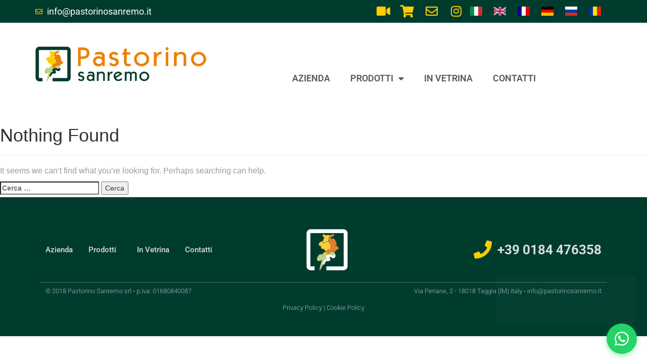

--- FILE ---
content_type: text/html; charset=UTF-8
request_url: https://pastorinosanremo.it/author/homeadv/
body_size: 15736
content:
<!DOCTYPE html>
<html lang="it-IT">
<head>
	<meta charset="UTF-8">
	<meta name="viewport" content="width=device-width, initial-scale=1.0, viewport-fit=cover" />		<title>Homeadv &#8211; Pastorino Sanremo</title>
<meta name='robots' content='max-image-preview:large' />
	<style>img:is([sizes="auto" i], [sizes^="auto," i]) { contain-intrinsic-size: 3000px 1500px }</style>
	<link rel="alternate" hreflang="it" href="https://pastorinosanremo.it/" />
<link rel="alternate" hreflang="x-default" href="https://pastorinosanremo.it/" />
<link rel="alternate" type="application/rss+xml" title="Pastorino Sanremo &raquo; Feed" href="https://pastorinosanremo.it/feed/" />
<link rel="alternate" type="application/rss+xml" title="Pastorino Sanremo &raquo; Feed dei commenti" href="https://pastorinosanremo.it/comments/feed/" />
<link rel="alternate" type="application/rss+xml" title="Pastorino Sanremo &raquo; Articoli per il feed Homeadv" href="https://pastorinosanremo.it/author/homeadv/feed/" />
<script type="text/javascript">
/* <![CDATA[ */
window._wpemojiSettings = {"baseUrl":"https:\/\/s.w.org\/images\/core\/emoji\/15.1.0\/72x72\/","ext":".png","svgUrl":"https:\/\/s.w.org\/images\/core\/emoji\/15.1.0\/svg\/","svgExt":".svg","source":{"concatemoji":"https:\/\/pastorinosanremo.it\/wp-includes\/js\/wp-emoji-release.min.js"}};
/*! This file is auto-generated */
!function(i,n){var o,s,e;function c(e){try{var t={supportTests:e,timestamp:(new Date).valueOf()};sessionStorage.setItem(o,JSON.stringify(t))}catch(e){}}function p(e,t,n){e.clearRect(0,0,e.canvas.width,e.canvas.height),e.fillText(t,0,0);var t=new Uint32Array(e.getImageData(0,0,e.canvas.width,e.canvas.height).data),r=(e.clearRect(0,0,e.canvas.width,e.canvas.height),e.fillText(n,0,0),new Uint32Array(e.getImageData(0,0,e.canvas.width,e.canvas.height).data));return t.every(function(e,t){return e===r[t]})}function u(e,t,n){switch(t){case"flag":return n(e,"\ud83c\udff3\ufe0f\u200d\u26a7\ufe0f","\ud83c\udff3\ufe0f\u200b\u26a7\ufe0f")?!1:!n(e,"\ud83c\uddfa\ud83c\uddf3","\ud83c\uddfa\u200b\ud83c\uddf3")&&!n(e,"\ud83c\udff4\udb40\udc67\udb40\udc62\udb40\udc65\udb40\udc6e\udb40\udc67\udb40\udc7f","\ud83c\udff4\u200b\udb40\udc67\u200b\udb40\udc62\u200b\udb40\udc65\u200b\udb40\udc6e\u200b\udb40\udc67\u200b\udb40\udc7f");case"emoji":return!n(e,"\ud83d\udc26\u200d\ud83d\udd25","\ud83d\udc26\u200b\ud83d\udd25")}return!1}function f(e,t,n){var r="undefined"!=typeof WorkerGlobalScope&&self instanceof WorkerGlobalScope?new OffscreenCanvas(300,150):i.createElement("canvas"),a=r.getContext("2d",{willReadFrequently:!0}),o=(a.textBaseline="top",a.font="600 32px Arial",{});return e.forEach(function(e){o[e]=t(a,e,n)}),o}function t(e){var t=i.createElement("script");t.src=e,t.defer=!0,i.head.appendChild(t)}"undefined"!=typeof Promise&&(o="wpEmojiSettingsSupports",s=["flag","emoji"],n.supports={everything:!0,everythingExceptFlag:!0},e=new Promise(function(e){i.addEventListener("DOMContentLoaded",e,{once:!0})}),new Promise(function(t){var n=function(){try{var e=JSON.parse(sessionStorage.getItem(o));if("object"==typeof e&&"number"==typeof e.timestamp&&(new Date).valueOf()<e.timestamp+604800&&"object"==typeof e.supportTests)return e.supportTests}catch(e){}return null}();if(!n){if("undefined"!=typeof Worker&&"undefined"!=typeof OffscreenCanvas&&"undefined"!=typeof URL&&URL.createObjectURL&&"undefined"!=typeof Blob)try{var e="postMessage("+f.toString()+"("+[JSON.stringify(s),u.toString(),p.toString()].join(",")+"));",r=new Blob([e],{type:"text/javascript"}),a=new Worker(URL.createObjectURL(r),{name:"wpTestEmojiSupports"});return void(a.onmessage=function(e){c(n=e.data),a.terminate(),t(n)})}catch(e){}c(n=f(s,u,p))}t(n)}).then(function(e){for(var t in e)n.supports[t]=e[t],n.supports.everything=n.supports.everything&&n.supports[t],"flag"!==t&&(n.supports.everythingExceptFlag=n.supports.everythingExceptFlag&&n.supports[t]);n.supports.everythingExceptFlag=n.supports.everythingExceptFlag&&!n.supports.flag,n.DOMReady=!1,n.readyCallback=function(){n.DOMReady=!0}}).then(function(){return e}).then(function(){var e;n.supports.everything||(n.readyCallback(),(e=n.source||{}).concatemoji?t(e.concatemoji):e.wpemoji&&e.twemoji&&(t(e.twemoji),t(e.wpemoji)))}))}((window,document),window._wpemojiSettings);
/* ]]> */
</script>
<style id='wp-emoji-styles-inline-css' type='text/css'>

	img.wp-smiley, img.emoji {
		display: inline !important;
		border: none !important;
		box-shadow: none !important;
		height: 1em !important;
		width: 1em !important;
		margin: 0 0.07em !important;
		vertical-align: -0.1em !important;
		background: none !important;
		padding: 0 !important;
	}
</style>
<link rel='stylesheet' id='wp-block-library-css' href='https://pastorinosanremo.it/wp-includes/css/dist/block-library/style.min.css' type='text/css' media='all' />
<style id='classic-theme-styles-inline-css' type='text/css'>
/*! This file is auto-generated */
.wp-block-button__link{color:#fff;background-color:#32373c;border-radius:9999px;box-shadow:none;text-decoration:none;padding:calc(.667em + 2px) calc(1.333em + 2px);font-size:1.125em}.wp-block-file__button{background:#32373c;color:#fff;text-decoration:none}
</style>
<style id='global-styles-inline-css' type='text/css'>
:root{--wp--preset--aspect-ratio--square: 1;--wp--preset--aspect-ratio--4-3: 4/3;--wp--preset--aspect-ratio--3-4: 3/4;--wp--preset--aspect-ratio--3-2: 3/2;--wp--preset--aspect-ratio--2-3: 2/3;--wp--preset--aspect-ratio--16-9: 16/9;--wp--preset--aspect-ratio--9-16: 9/16;--wp--preset--color--black: #000000;--wp--preset--color--cyan-bluish-gray: #abb8c3;--wp--preset--color--white: #ffffff;--wp--preset--color--pale-pink: #f78da7;--wp--preset--color--vivid-red: #cf2e2e;--wp--preset--color--luminous-vivid-orange: #ff6900;--wp--preset--color--luminous-vivid-amber: #fcb900;--wp--preset--color--light-green-cyan: #7bdcb5;--wp--preset--color--vivid-green-cyan: #00d084;--wp--preset--color--pale-cyan-blue: #8ed1fc;--wp--preset--color--vivid-cyan-blue: #0693e3;--wp--preset--color--vivid-purple: #9b51e0;--wp--preset--gradient--vivid-cyan-blue-to-vivid-purple: linear-gradient(135deg,rgba(6,147,227,1) 0%,rgb(155,81,224) 100%);--wp--preset--gradient--light-green-cyan-to-vivid-green-cyan: linear-gradient(135deg,rgb(122,220,180) 0%,rgb(0,208,130) 100%);--wp--preset--gradient--luminous-vivid-amber-to-luminous-vivid-orange: linear-gradient(135deg,rgba(252,185,0,1) 0%,rgba(255,105,0,1) 100%);--wp--preset--gradient--luminous-vivid-orange-to-vivid-red: linear-gradient(135deg,rgba(255,105,0,1) 0%,rgb(207,46,46) 100%);--wp--preset--gradient--very-light-gray-to-cyan-bluish-gray: linear-gradient(135deg,rgb(238,238,238) 0%,rgb(169,184,195) 100%);--wp--preset--gradient--cool-to-warm-spectrum: linear-gradient(135deg,rgb(74,234,220) 0%,rgb(151,120,209) 20%,rgb(207,42,186) 40%,rgb(238,44,130) 60%,rgb(251,105,98) 80%,rgb(254,248,76) 100%);--wp--preset--gradient--blush-light-purple: linear-gradient(135deg,rgb(255,206,236) 0%,rgb(152,150,240) 100%);--wp--preset--gradient--blush-bordeaux: linear-gradient(135deg,rgb(254,205,165) 0%,rgb(254,45,45) 50%,rgb(107,0,62) 100%);--wp--preset--gradient--luminous-dusk: linear-gradient(135deg,rgb(255,203,112) 0%,rgb(199,81,192) 50%,rgb(65,88,208) 100%);--wp--preset--gradient--pale-ocean: linear-gradient(135deg,rgb(255,245,203) 0%,rgb(182,227,212) 50%,rgb(51,167,181) 100%);--wp--preset--gradient--electric-grass: linear-gradient(135deg,rgb(202,248,128) 0%,rgb(113,206,126) 100%);--wp--preset--gradient--midnight: linear-gradient(135deg,rgb(2,3,129) 0%,rgb(40,116,252) 100%);--wp--preset--font-size--small: 13px;--wp--preset--font-size--medium: 20px;--wp--preset--font-size--large: 36px;--wp--preset--font-size--x-large: 42px;--wp--preset--spacing--20: 0.44rem;--wp--preset--spacing--30: 0.67rem;--wp--preset--spacing--40: 1rem;--wp--preset--spacing--50: 1.5rem;--wp--preset--spacing--60: 2.25rem;--wp--preset--spacing--70: 3.38rem;--wp--preset--spacing--80: 5.06rem;--wp--preset--shadow--natural: 6px 6px 9px rgba(0, 0, 0, 0.2);--wp--preset--shadow--deep: 12px 12px 50px rgba(0, 0, 0, 0.4);--wp--preset--shadow--sharp: 6px 6px 0px rgba(0, 0, 0, 0.2);--wp--preset--shadow--outlined: 6px 6px 0px -3px rgba(255, 255, 255, 1), 6px 6px rgba(0, 0, 0, 1);--wp--preset--shadow--crisp: 6px 6px 0px rgba(0, 0, 0, 1);}:where(.is-layout-flex){gap: 0.5em;}:where(.is-layout-grid){gap: 0.5em;}body .is-layout-flex{display: flex;}.is-layout-flex{flex-wrap: wrap;align-items: center;}.is-layout-flex > :is(*, div){margin: 0;}body .is-layout-grid{display: grid;}.is-layout-grid > :is(*, div){margin: 0;}:where(.wp-block-columns.is-layout-flex){gap: 2em;}:where(.wp-block-columns.is-layout-grid){gap: 2em;}:where(.wp-block-post-template.is-layout-flex){gap: 1.25em;}:where(.wp-block-post-template.is-layout-grid){gap: 1.25em;}.has-black-color{color: var(--wp--preset--color--black) !important;}.has-cyan-bluish-gray-color{color: var(--wp--preset--color--cyan-bluish-gray) !important;}.has-white-color{color: var(--wp--preset--color--white) !important;}.has-pale-pink-color{color: var(--wp--preset--color--pale-pink) !important;}.has-vivid-red-color{color: var(--wp--preset--color--vivid-red) !important;}.has-luminous-vivid-orange-color{color: var(--wp--preset--color--luminous-vivid-orange) !important;}.has-luminous-vivid-amber-color{color: var(--wp--preset--color--luminous-vivid-amber) !important;}.has-light-green-cyan-color{color: var(--wp--preset--color--light-green-cyan) !important;}.has-vivid-green-cyan-color{color: var(--wp--preset--color--vivid-green-cyan) !important;}.has-pale-cyan-blue-color{color: var(--wp--preset--color--pale-cyan-blue) !important;}.has-vivid-cyan-blue-color{color: var(--wp--preset--color--vivid-cyan-blue) !important;}.has-vivid-purple-color{color: var(--wp--preset--color--vivid-purple) !important;}.has-black-background-color{background-color: var(--wp--preset--color--black) !important;}.has-cyan-bluish-gray-background-color{background-color: var(--wp--preset--color--cyan-bluish-gray) !important;}.has-white-background-color{background-color: var(--wp--preset--color--white) !important;}.has-pale-pink-background-color{background-color: var(--wp--preset--color--pale-pink) !important;}.has-vivid-red-background-color{background-color: var(--wp--preset--color--vivid-red) !important;}.has-luminous-vivid-orange-background-color{background-color: var(--wp--preset--color--luminous-vivid-orange) !important;}.has-luminous-vivid-amber-background-color{background-color: var(--wp--preset--color--luminous-vivid-amber) !important;}.has-light-green-cyan-background-color{background-color: var(--wp--preset--color--light-green-cyan) !important;}.has-vivid-green-cyan-background-color{background-color: var(--wp--preset--color--vivid-green-cyan) !important;}.has-pale-cyan-blue-background-color{background-color: var(--wp--preset--color--pale-cyan-blue) !important;}.has-vivid-cyan-blue-background-color{background-color: var(--wp--preset--color--vivid-cyan-blue) !important;}.has-vivid-purple-background-color{background-color: var(--wp--preset--color--vivid-purple) !important;}.has-black-border-color{border-color: var(--wp--preset--color--black) !important;}.has-cyan-bluish-gray-border-color{border-color: var(--wp--preset--color--cyan-bluish-gray) !important;}.has-white-border-color{border-color: var(--wp--preset--color--white) !important;}.has-pale-pink-border-color{border-color: var(--wp--preset--color--pale-pink) !important;}.has-vivid-red-border-color{border-color: var(--wp--preset--color--vivid-red) !important;}.has-luminous-vivid-orange-border-color{border-color: var(--wp--preset--color--luminous-vivid-orange) !important;}.has-luminous-vivid-amber-border-color{border-color: var(--wp--preset--color--luminous-vivid-amber) !important;}.has-light-green-cyan-border-color{border-color: var(--wp--preset--color--light-green-cyan) !important;}.has-vivid-green-cyan-border-color{border-color: var(--wp--preset--color--vivid-green-cyan) !important;}.has-pale-cyan-blue-border-color{border-color: var(--wp--preset--color--pale-cyan-blue) !important;}.has-vivid-cyan-blue-border-color{border-color: var(--wp--preset--color--vivid-cyan-blue) !important;}.has-vivid-purple-border-color{border-color: var(--wp--preset--color--vivid-purple) !important;}.has-vivid-cyan-blue-to-vivid-purple-gradient-background{background: var(--wp--preset--gradient--vivid-cyan-blue-to-vivid-purple) !important;}.has-light-green-cyan-to-vivid-green-cyan-gradient-background{background: var(--wp--preset--gradient--light-green-cyan-to-vivid-green-cyan) !important;}.has-luminous-vivid-amber-to-luminous-vivid-orange-gradient-background{background: var(--wp--preset--gradient--luminous-vivid-amber-to-luminous-vivid-orange) !important;}.has-luminous-vivid-orange-to-vivid-red-gradient-background{background: var(--wp--preset--gradient--luminous-vivid-orange-to-vivid-red) !important;}.has-very-light-gray-to-cyan-bluish-gray-gradient-background{background: var(--wp--preset--gradient--very-light-gray-to-cyan-bluish-gray) !important;}.has-cool-to-warm-spectrum-gradient-background{background: var(--wp--preset--gradient--cool-to-warm-spectrum) !important;}.has-blush-light-purple-gradient-background{background: var(--wp--preset--gradient--blush-light-purple) !important;}.has-blush-bordeaux-gradient-background{background: var(--wp--preset--gradient--blush-bordeaux) !important;}.has-luminous-dusk-gradient-background{background: var(--wp--preset--gradient--luminous-dusk) !important;}.has-pale-ocean-gradient-background{background: var(--wp--preset--gradient--pale-ocean) !important;}.has-electric-grass-gradient-background{background: var(--wp--preset--gradient--electric-grass) !important;}.has-midnight-gradient-background{background: var(--wp--preset--gradient--midnight) !important;}.has-small-font-size{font-size: var(--wp--preset--font-size--small) !important;}.has-medium-font-size{font-size: var(--wp--preset--font-size--medium) !important;}.has-large-font-size{font-size: var(--wp--preset--font-size--large) !important;}.has-x-large-font-size{font-size: var(--wp--preset--font-size--x-large) !important;}
:where(.wp-block-post-template.is-layout-flex){gap: 1.25em;}:where(.wp-block-post-template.is-layout-grid){gap: 1.25em;}
:where(.wp-block-columns.is-layout-flex){gap: 2em;}:where(.wp-block-columns.is-layout-grid){gap: 2em;}
:root :where(.wp-block-pullquote){font-size: 1.5em;line-height: 1.6;}
</style>
<link rel='stylesheet' id='wpml-blocks-css' href='https://pastorinosanremo.it/wp-content/plugins/sitepress-multilingual-cms.disable/dist/css/blocks/styles.css?ver=4.6.12' type='text/css' media='all' />
<link rel='stylesheet' id='wpml-legacy-horizontal-list-0-css' href='https://pastorinosanremo.it/wp-content/plugins/sitepress-multilingual-cms.disable/templates/language-switchers/legacy-list-horizontal/style.min.css?ver=1' type='text/css' media='all' />
<link rel='stylesheet' id='cms-navigation-style-base-css' href='https://pastorinosanremo.it/wp-content/plugins/wpml-cms-nav/res/css/cms-navigation-base.css?ver=1.5.5' type='text/css' media='screen' />
<link rel='stylesheet' id='cms-navigation-style-css' href='https://pastorinosanremo.it/wp-content/plugins/wpml-cms-nav/res/css/cms-navigation.css?ver=1.5.5' type='text/css' media='screen' />
<link rel='stylesheet' id='custom-css' href='https://pastorinosanremo.it/wp-content/themes/supertheme/css/custom.css' type='text/css' media='all' />
<link rel='stylesheet' id='bootstrap-css' href='https://pastorinosanremo.it/wp-content/themes/supertheme/script/bootstrap/bootstrap.min.css' type='text/css' media='all' />
<link rel='stylesheet' id='parent-style-css' href='https://pastorinosanremo.it/wp-content/themes/supertheme/style.css' type='text/css' media='all' />
<link rel='stylesheet' id='magnific-css' href='https://pastorinosanremo.it/wp-content/themes/supertheme/script/magnific/magnific-popup.css' type='text/css' media='all' />
<link rel='stylesheet' id='elementor-frontend-css' href='https://pastorinosanremo.it/wp-content/plugins/elementor/assets/css/frontend.min.css?ver=3.29.2' type='text/css' media='all' />
<link rel='stylesheet' id='widget-icon-list-css' href='https://pastorinosanremo.it/wp-content/plugins/elementor/assets/css/widget-icon-list.min.css?ver=3.29.2' type='text/css' media='all' />
<link rel='stylesheet' id='widget-image-css' href='https://pastorinosanremo.it/wp-content/plugins/elementor/assets/css/widget-image.min.css?ver=3.29.2' type='text/css' media='all' />
<link rel='stylesheet' id='widget-nav-menu-css' href='https://pastorinosanremo.it/wp-content/plugins/elementor-pro/assets/css/widget-nav-menu.min.css?ver=3.29.2' type='text/css' media='all' />
<link rel='stylesheet' id='e-sticky-css' href='https://pastorinosanremo.it/wp-content/plugins/elementor-pro/assets/css/modules/sticky.min.css?ver=3.29.2' type='text/css' media='all' />
<link rel='stylesheet' id='widget-heading-css' href='https://pastorinosanremo.it/wp-content/plugins/elementor/assets/css/widget-heading.min.css?ver=3.29.2' type='text/css' media='all' />
<link rel='stylesheet' id='elementor-icons-css' href='https://pastorinosanremo.it/wp-content/plugins/elementor/assets/lib/eicons/css/elementor-icons.min.css?ver=5.40.0' type='text/css' media='all' />
<link rel='stylesheet' id='elementor-post-3706-css' href='https://pastorinosanremo.it/wp-content/uploads/elementor/css/post-3706.css?ver=1750239299' type='text/css' media='all' />
<link rel='stylesheet' id='font-awesome-5-all-css' href='https://pastorinosanremo.it/wp-content/plugins/elementor/assets/lib/font-awesome/css/all.min.css?ver=3.29.2' type='text/css' media='all' />
<link rel='stylesheet' id='font-awesome-4-shim-css' href='https://pastorinosanremo.it/wp-content/plugins/elementor/assets/lib/font-awesome/css/v4-shims.min.css?ver=3.29.2' type='text/css' media='all' />
<link rel='stylesheet' id='elementor-post-5644-css' href='https://pastorinosanremo.it/wp-content/uploads/elementor/css/post-5644.css?ver=1763032399' type='text/css' media='all' />
<link rel='stylesheet' id='elementor-post-302-css' href='https://pastorinosanremo.it/wp-content/uploads/elementor/css/post-302.css?ver=1751001210' type='text/css' media='all' />
<link rel='stylesheet' id='elementor-gf-local-roboto-css' href='https://pastorinosanremo.it/wp-content/uploads/elementor/google-fonts/css/roboto.css?ver=1750239308' type='text/css' media='all' />
<link rel='stylesheet' id='elementor-gf-local-robotoslab-css' href='https://pastorinosanremo.it/wp-content/uploads/elementor/google-fonts/css/robotoslab.css?ver=1750239313' type='text/css' media='all' />
<link rel='stylesheet' id='elementor-icons-shared-0-css' href='https://pastorinosanremo.it/wp-content/plugins/elementor/assets/lib/font-awesome/css/fontawesome.min.css?ver=5.15.3' type='text/css' media='all' />
<link rel='stylesheet' id='elementor-icons-fa-regular-css' href='https://pastorinosanremo.it/wp-content/plugins/elementor/assets/lib/font-awesome/css/regular.min.css?ver=5.15.3' type='text/css' media='all' />
<link rel='stylesheet' id='elementor-icons-fa-solid-css' href='https://pastorinosanremo.it/wp-content/plugins/elementor/assets/lib/font-awesome/css/solid.min.css?ver=5.15.3' type='text/css' media='all' />
<link rel='stylesheet' id='elementor-icons-fa-brands-css' href='https://pastorinosanremo.it/wp-content/plugins/elementor/assets/lib/font-awesome/css/brands.min.css?ver=5.15.3' type='text/css' media='all' />
<script type="text/javascript" src="https://pastorinosanremo.it/wp-includes/js/jquery/jquery.min.js?ver=3.7.1" id="jquery-core-js"></script>
<script type="text/javascript" src="https://pastorinosanremo.it/wp-includes/js/jquery/jquery-migrate.min.js?ver=3.4.1" id="jquery-migrate-js"></script>
<script type="text/javascript" src="https://pastorinosanremo.it/wp-content/plugins/elementor/assets/lib/font-awesome/js/v4-shims.min.js?ver=3.29.2" id="font-awesome-4-shim-js"></script>
<link rel="https://api.w.org/" href="https://pastorinosanremo.it/wp-json/" /><link rel="alternate" title="JSON" type="application/json" href="https://pastorinosanremo.it/wp-json/wp/v2/users/2" /><link rel="EditURI" type="application/rsd+xml" title="RSD" href="https://pastorinosanremo.it/xmlrpc.php?rsd" />

<meta name="generator" content="WPML ver:4.6.12 stt:1,4,3,27,45,46;" />
<meta name="generator" content="Elementor 3.29.2; features: additional_custom_breakpoints, e_local_google_fonts; settings: css_print_method-external, google_font-enabled, font_display-auto">
<style type="text/css">.recentcomments a{display:inline !important;padding:0 !important;margin:0 !important;}</style>			<style>
				.e-con.e-parent:nth-of-type(n+4):not(.e-lazyloaded):not(.e-no-lazyload),
				.e-con.e-parent:nth-of-type(n+4):not(.e-lazyloaded):not(.e-no-lazyload) * {
					background-image: none !important;
				}
				@media screen and (max-height: 1024px) {
					.e-con.e-parent:nth-of-type(n+3):not(.e-lazyloaded):not(.e-no-lazyload),
					.e-con.e-parent:nth-of-type(n+3):not(.e-lazyloaded):not(.e-no-lazyload) * {
						background-image: none !important;
					}
				}
				@media screen and (max-height: 640px) {
					.e-con.e-parent:nth-of-type(n+2):not(.e-lazyloaded):not(.e-no-lazyload),
					.e-con.e-parent:nth-of-type(n+2):not(.e-lazyloaded):not(.e-no-lazyload) * {
						background-image: none !important;
					}
				}
			</style>
			</head>
<body class="archive author author-homeadv author-2 wp-theme-supertheme hfeed elementor-default elementor-kit-3706">
		<div data-elementor-type="header" data-elementor-id="5644" class="elementor elementor-5644 elementor-location-header" data-elementor-post-type="elementor_library">
					<section class="elementor-section elementor-top-section elementor-element elementor-element-defedb8 elementor-section-full_width elementor-section-height-default elementor-section-height-default" data-id="defedb8" data-element_type="section" data-settings="{&quot;sticky&quot;:&quot;top&quot;,&quot;sticky_on&quot;:[&quot;desktop&quot;,&quot;tablet&quot;,&quot;mobile&quot;],&quot;sticky_offset&quot;:0,&quot;sticky_effects_offset&quot;:0,&quot;sticky_anchor_link_offset&quot;:0}">
						<div class="elementor-container elementor-column-gap-default">
					<div class="elementor-column elementor-col-100 elementor-top-column elementor-element elementor-element-08fe5da" data-id="08fe5da" data-element_type="column">
			<div class="elementor-widget-wrap elementor-element-populated">
						<section class="elementor-section elementor-inner-section elementor-element elementor-element-49de30b elementor-section-boxed elementor-section-height-default elementor-section-height-default" data-id="49de30b" data-element_type="section" data-settings="{&quot;background_background&quot;:&quot;classic&quot;}">
						<div class="elementor-container elementor-column-gap-default">
					<div class="elementor-column elementor-col-50 elementor-inner-column elementor-element elementor-element-683ade7" data-id="683ade7" data-element_type="column">
			<div class="elementor-widget-wrap elementor-element-populated">
						<div class="elementor-element elementor-element-8eb79e8 elementor-icon-list--layout-inline elementor-mobile-align-center elementor-hidden-phone elementor-list-item-link-inline elementor-widget elementor-widget-icon-list" data-id="8eb79e8" data-element_type="widget" data-widget_type="icon-list.default">
				<div class="elementor-widget-container">
							<ul class="elementor-icon-list-items elementor-inline-items">
							<li class="elementor-icon-list-item elementor-inline-item">
											<a href="/cdn-cgi/l/email-protection#c2abaca4ad82b2a3b1b6adb0abacadb1a3acb0a7afadecabb6">

												<span class="elementor-icon-list-icon">
							<i aria-hidden="true" class="far fa-envelope"></i>						</span>
										<span class="elementor-icon-list-text"><span class="__cf_email__" data-cfemail="21484f474e61514052554e53484f4e52404f53444c4e0f4855">[email&#160;protected]</span></span>
											</a>
									</li>
						</ul>
						</div>
				</div>
					</div>
		</div>
				<div class="elementor-column elementor-col-50 elementor-inner-column elementor-element elementor-element-19d1746" data-id="19d1746" data-element_type="column">
			<div class="elementor-widget-wrap elementor-element-populated">
						<div class="elementor-element elementor-element-acc706f elementor-icon-list--layout-inline elementor-align-right elementor-mobile-align-center elementor-tablet-align-center elementor-hidden-desktop elementor-list-item-link-full_width elementor-widget elementor-widget-icon-list" data-id="acc706f" data-element_type="widget" id="menu_alto" data-widget_type="icon-list.default">
				<div class="elementor-widget-container">
							<ul class="elementor-icon-list-items elementor-inline-items">
							<li class="elementor-icon-list-item elementor-inline-item">
											<a href="#popup-with-something">

												<span class="elementor-icon-list-icon">
							<i aria-hidden="true" class="fas fa-video"></i>						</span>
										<span class="elementor-icon-list-text"></span>
											</a>
									</li>
								<li class="elementor-icon-list-item elementor-inline-item">
											<a href="https://www.ecompastorinosanremo.it/ordtel/telmob.aspx" target="_blank">

												<span class="elementor-icon-list-icon">
							<i aria-hidden="true" class="fas fa-shopping-cart"></i>						</span>
										<span class="elementor-icon-list-text"></span>
											</a>
									</li>
								<li class="elementor-icon-list-item elementor-inline-item">
											<a href="/cdn-cgi/l/email-protection#d1b8bfb7be91a1b0a2a5bea3b8bfbea2b0bfa3b4bcbeffb8a5">

												<span class="elementor-icon-list-icon">
							<i aria-hidden="true" class="far fa-envelope"></i>						</span>
										<span class="elementor-icon-list-text"></span>
											</a>
									</li>
								<li class="elementor-icon-list-item elementor-inline-item">
											<span class="elementor-icon-list-icon">
							<i aria-hidden="true" class="fas fa-globe"></i>						</span>
										<span class="elementor-icon-list-text"></span>
									</li>
								<li class="elementor-icon-list-item elementor-inline-item">
											<a href="https://instagram.com/pastorino_sanremo">

												<span class="elementor-icon-list-icon">
							<i aria-hidden="true" class="fab fa-instagram"></i>						</span>
										<span class="elementor-icon-list-text"></span>
											</a>
									</li>
						</ul>
						</div>
				</div>
				<div class="elementor-element elementor-element-8c39bae elementor-icon-list--layout-inline elementor-align-right elementor-mobile-align-center elementor-tablet-align-center elementor-widget__width-initial elementor-hidden-tablet elementor-hidden-mobile elementor-list-item-link-full_width elementor-widget elementor-widget-icon-list" data-id="8c39bae" data-element_type="widget" data-widget_type="icon-list.default">
				<div class="elementor-widget-container">
							<ul class="elementor-icon-list-items elementor-inline-items">
							<li class="elementor-icon-list-item elementor-inline-item">
											<a href="#popup-with-something">

												<span class="elementor-icon-list-icon">
							<i aria-hidden="true" class="fas fa-video"></i>						</span>
										<span class="elementor-icon-list-text"></span>
											</a>
									</li>
								<li class="elementor-icon-list-item elementor-inline-item">
											<a href="http://www.ecompastorinosanremo.it/PUBBLIC/desktop.aspx" target="_blank">

												<span class="elementor-icon-list-icon">
							<i aria-hidden="true" class="fas fa-shopping-cart"></i>						</span>
										<span class="elementor-icon-list-text"></span>
											</a>
									</li>
								<li class="elementor-icon-list-item elementor-inline-item">
											<a href="/cdn-cgi/l/email-protection#10797e767f50607163647f62797e7f63717e62757d7f3e7964">

												<span class="elementor-icon-list-icon">
							<i aria-hidden="true" class="far fa-envelope"></i>						</span>
										<span class="elementor-icon-list-text"></span>
											</a>
									</li>
								<li class="elementor-icon-list-item elementor-inline-item">
											<a href="https://instagram.com/pastorino_sanremo">

												<span class="elementor-icon-list-icon">
							<i aria-hidden="true" class="fab fa-instagram"></i>						</span>
										<span class="elementor-icon-list-text"></span>
											</a>
									</li>
								<li class="elementor-icon-list-item elementor-inline-item">
											<a href="/">

												<span class="elementor-icon-list-icon">
							<svg xmlns="http://www.w3.org/2000/svg" id="flag-icons-it" viewBox="0 0 640 480"><g fill-rule="evenodd" stroke-width="1pt"><path fill="#fff" d="M0 0h640v480H0z"></path><path fill="#009246" d="M0 0h213.3v480H0z"></path><path fill="#ce2b37" d="M426.7 0H640v480H426.7z"></path></g></svg>						</span>
										<span class="elementor-icon-list-text"></span>
											</a>
									</li>
								<li class="elementor-icon-list-item elementor-inline-item">
											<a href="/en/">

												<span class="elementor-icon-list-icon">
							<svg xmlns="http://www.w3.org/2000/svg" viewBox="0 0 50 30" width="1000" height="600"><clipPath id="t"><path d="M25,15h25v15zv15h-25zh-25v-15zv-15h25z"></path></clipPath><path d="M0,0v30h50v-30z" fill="#012169"></path><path d="M0,0 50,30M50,0 0,30" stroke="#fff" stroke-width="6"></path><path d="M0,0 50,30M50,0 0,30" clip-path="url(#t)" stroke="#C8102E" stroke-width="4"></path><path d="M-1 11h22v-12h8v12h22v8h-22v12h-8v-12h-22z" fill="#C8102E" stroke="#FFF" stroke-width="2"></path></svg>						</span>
										<span class="elementor-icon-list-text"></span>
											</a>
									</li>
								<li class="elementor-icon-list-item elementor-inline-item">
											<a href="/fr/">

												<span class="elementor-icon-list-icon">
							<svg xmlns="http://www.w3.org/2000/svg" id="flag-icons-fr" viewBox="0 0 640 480"><path fill="#fff" d="M0 0h640v480H0z"></path><path fill="#000091" d="M0 0h213.3v480H0z"></path><path fill="#e1000f" d="M426.7 0H640v480H426.7z"></path></svg>						</span>
										<span class="elementor-icon-list-text"></span>
											</a>
									</li>
								<li class="elementor-icon-list-item elementor-inline-item">
											<a href="/de/">

												<span class="elementor-icon-list-icon">
							<svg xmlns="http://www.w3.org/2000/svg" id="flag-icons-de" viewBox="0 0 640 480"><path fill="#fc0" d="M0 320h640v160H0z"></path><path fill="#000001" d="M0 0h640v160H0z"></path><path fill="red" d="M0 160h640v160H0z"></path></svg>						</span>
										<span class="elementor-icon-list-text"></span>
											</a>
									</li>
								<li class="elementor-icon-list-item elementor-inline-item">
											<a href="/ru/">

												<span class="elementor-icon-list-icon">
							<svg xmlns="http://www.w3.org/2000/svg" id="flag-icons-ru" viewBox="0 0 640 480"><path fill="#fff" d="M0 0h640v160H0z"></path><path fill="#0039a6" d="M0 160h640v160H0z"></path><path fill="#d52b1e" d="M0 320h640v160H0z"></path></svg>						</span>
										<span class="elementor-icon-list-text"></span>
											</a>
									</li>
								<li class="elementor-icon-list-item elementor-inline-item">
											<a href="/ro/">

												<span class="elementor-icon-list-icon">
							<svg xmlns="http://www.w3.org/2000/svg" id="flag-icons-ro" viewBox="0 0 640 480"><g fill-rule="evenodd" stroke-width="1pt"><path fill="#00319c" d="M0 0h213.3v480H0z"></path><path fill="#ffde00" d="M213.3 0h213.4v480H213.3z"></path><path fill="#de2110" d="M426.7 0H640v480H426.7z"></path></g></svg>						</span>
										<span class="elementor-icon-list-text"></span>
											</a>
									</li>
						</ul>
						</div>
				</div>
				<div class="elementor-element elementor-element-928a42c elementor-icon-list--layout-inline elementor-align-right elementor-mobile-align-center elementor-tablet-align-center elementor-widget__width-initial elementor-hidden-desktop elementor-list-item-link-full_width elementor-widget elementor-widget-icon-list" data-id="928a42c" data-element_type="widget" data-widget_type="icon-list.default">
				<div class="elementor-widget-container">
							<ul class="elementor-icon-list-items elementor-inline-items">
							<li class="elementor-icon-list-item elementor-inline-item">
											<a href="/">

												<span class="elementor-icon-list-icon">
							<svg xmlns="http://www.w3.org/2000/svg" id="flag-icons-it" viewBox="0 0 640 480"><g fill-rule="evenodd" stroke-width="1pt"><path fill="#fff" d="M0 0h640v480H0z"></path><path fill="#009246" d="M0 0h213.3v480H0z"></path><path fill="#ce2b37" d="M426.7 0H640v480H426.7z"></path></g></svg>						</span>
										<span class="elementor-icon-list-text"></span>
											</a>
									</li>
								<li class="elementor-icon-list-item elementor-inline-item">
											<a href="/en/">

												<span class="elementor-icon-list-icon">
							<svg xmlns="http://www.w3.org/2000/svg" viewBox="0 0 50 30" width="1000" height="600"><clipPath id="t"><path d="M25,15h25v15zv15h-25zh-25v-15zv-15h25z"></path></clipPath><path d="M0,0v30h50v-30z" fill="#012169"></path><path d="M0,0 50,30M50,0 0,30" stroke="#fff" stroke-width="6"></path><path d="M0,0 50,30M50,0 0,30" clip-path="url(#t)" stroke="#C8102E" stroke-width="4"></path><path d="M-1 11h22v-12h8v12h22v8h-22v12h-8v-12h-22z" fill="#C8102E" stroke="#FFF" stroke-width="2"></path></svg>						</span>
										<span class="elementor-icon-list-text"></span>
											</a>
									</li>
								<li class="elementor-icon-list-item elementor-inline-item">
											<a href="/fr/">

												<span class="elementor-icon-list-icon">
							<svg xmlns="http://www.w3.org/2000/svg" id="flag-icons-fr" viewBox="0 0 640 480"><path fill="#fff" d="M0 0h640v480H0z"></path><path fill="#000091" d="M0 0h213.3v480H0z"></path><path fill="#e1000f" d="M426.7 0H640v480H426.7z"></path></svg>						</span>
										<span class="elementor-icon-list-text"></span>
											</a>
									</li>
								<li class="elementor-icon-list-item elementor-inline-item">
											<a href="/de/">

												<span class="elementor-icon-list-icon">
							<svg xmlns="http://www.w3.org/2000/svg" id="flag-icons-de" viewBox="0 0 640 480"><path fill="#fc0" d="M0 320h640v160H0z"></path><path fill="#000001" d="M0 0h640v160H0z"></path><path fill="red" d="M0 160h640v160H0z"></path></svg>						</span>
										<span class="elementor-icon-list-text"></span>
											</a>
									</li>
								<li class="elementor-icon-list-item elementor-inline-item">
											<a href="/ru/">

												<span class="elementor-icon-list-icon">
							<svg xmlns="http://www.w3.org/2000/svg" id="flag-icons-ru" viewBox="0 0 640 480"><path fill="#fff" d="M0 0h640v160H0z"></path><path fill="#0039a6" d="M0 160h640v160H0z"></path><path fill="#d52b1e" d="M0 320h640v160H0z"></path></svg>						</span>
										<span class="elementor-icon-list-text"></span>
											</a>
									</li>
								<li class="elementor-icon-list-item elementor-inline-item">
											<a href="/ro/">

												<span class="elementor-icon-list-icon">
							<svg xmlns="http://www.w3.org/2000/svg" id="flag-icons-ro" viewBox="0 0 640 480"><g fill-rule="evenodd" stroke-width="1pt"><path fill="#00319c" d="M0 0h213.3v480H0z"></path><path fill="#ffde00" d="M213.3 0h213.4v480H213.3z"></path><path fill="#de2110" d="M426.7 0H640v480H426.7z"></path></g></svg>						</span>
										<span class="elementor-icon-list-text"></span>
											</a>
									</li>
						</ul>
						</div>
				</div>
				<div class="elementor-element elementor-element-60a1567 elementor-widget elementor-widget-html" data-id="60a1567" data-element_type="widget" data-widget_type="html.default">
				<div class="elementor-widget-container">
					<div id="lang-menu">
  <ul class='dropdown-menu-lang'>
    <li><a href='https://pastorinosanremo.it/'>🇮🇹 IT</a></li>
    <li><a href='https://pastorinosanremo.it/fr/'>🇫🇷 FR</a></li>
    <li><a href='https://pastorinosanremo.it/en/'>🇬🇧 EN</a></li>
    <li><a href='https://pastorinosanremo.it/de/'>🇩🇪 DE</a></li>
    <li><a href='https://pastorinosanremo.it/ru/'>🇷🇺 RU</a></li>
    <li><a href='https://pastorinosanremo.it/ro/'>🇷🇴 RO</a></li>
  </ul>
</div>
				</div>
				</div>
					</div>
		</div>
					</div>
		</section>
				<section class="elementor-section elementor-inner-section elementor-element elementor-element-fbdde98 elementor-section-height-min-height elementor-section-boxed elementor-section-height-default" data-id="fbdde98" data-element_type="section" data-settings="{&quot;background_background&quot;:&quot;classic&quot;}">
						<div class="elementor-container elementor-column-gap-default">
					<div class="elementor-column elementor-col-50 elementor-inner-column elementor-element elementor-element-12b0d38" data-id="12b0d38" data-element_type="column">
			<div class="elementor-widget-wrap elementor-element-populated">
						<div class="elementor-element elementor-element-4538e4a elementor-widget-mobile__width-initial elementor-widget elementor-widget-image" data-id="4538e4a" data-element_type="widget" data-widget_type="image.default">
				<div class="elementor-widget-container">
																<a href="https://pastorinosanremo.it/">
							<img fetchpriority="high" width="492" height="102" src="https://pastorinosanremo.it/wp-content/uploads/2018/09/pastorinosanremologo.png" class="attachment-large size-large wp-image-3133" alt="" srcset="https://pastorinosanremo.it/wp-content/uploads/2018/09/pastorinosanremologo.png 492w, https://pastorinosanremo.it/wp-content/uploads/2018/09/pastorinosanremologo-300x62.png 300w, https://pastorinosanremo.it/wp-content/uploads/2018/09/pastorinosanremologo-350x73.png 350w" sizes="(max-width: 492px) 100vw, 492px" />								</a>
															</div>
				</div>
					</div>
		</div>
				<div class="elementor-column elementor-col-50 elementor-inner-column elementor-element elementor-element-305649b" data-id="305649b" data-element_type="column">
			<div class="elementor-widget-wrap elementor-element-populated">
						<div class="elementor-element elementor-element-373268d elementor-nav-menu__align-center elementor-nav-menu--stretch text-right elementor-nav-menu--dropdown-tablet elementor-nav-menu__text-align-aside elementor-nav-menu--toggle elementor-nav-menu--burger elementor-widget elementor-widget-nav-menu" data-id="373268d" data-element_type="widget" data-settings="{&quot;full_width&quot;:&quot;stretch&quot;,&quot;_animation_mobile&quot;:&quot;none&quot;,&quot;layout&quot;:&quot;horizontal&quot;,&quot;submenu_icon&quot;:{&quot;value&quot;:&quot;&lt;i class=\&quot;fas fa-caret-down\&quot;&gt;&lt;\/i&gt;&quot;,&quot;library&quot;:&quot;fa-solid&quot;},&quot;toggle&quot;:&quot;burger&quot;}" data-widget_type="nav-menu.default">
				<div class="elementor-widget-container">
								<nav aria-label="Menu" class="elementor-nav-menu--main elementor-nav-menu__container elementor-nav-menu--layout-horizontal e--pointer-underline e--animation-slide">
				<ul id="menu-1-373268d" class="elementor-nav-menu"><li class="menu-item menu-item-type-post_type menu-item-object-page menu-item-75"><a href="https://pastorinosanremo.it/azienda/" class="elementor-item">Azienda</a></li>
<li class="menu-item menu-item-type-custom menu-item-object-custom menu-item-has-children menu-item-293"><a href="#" class="elementor-item elementor-item-anchor">Prodotti</a>
<ul class="sub-menu elementor-nav-menu--dropdown">
	<li class="menu-item menu-item-type-post_type menu-item-object-page menu-item-886"><a href="https://pastorinosanremo.it/il-nostro-mondo/" class="elementor-sub-item">Il Nostro Mondo</a></li>
	<li class="menu-item menu-item-type-post_type menu-item-object-fiore menu-item-683"><a href="https://pastorinosanremo.it/fiore/aromi/" class="elementor-sub-item">Aromi</a></li>
	<li class="menu-item menu-item-type-post_type menu-item-object-fiore menu-item-682"><a href="https://pastorinosanremo.it/fiore/bacche/" class="elementor-sub-item">Bacche</a></li>
	<li class="menu-item menu-item-type-post_type menu-item-object-fiore menu-item-679"><a href="https://pastorinosanremo.it/fiore/bosco/" class="elementor-sub-item">Bosco</a></li>
	<li class="menu-item menu-item-type-post_type menu-item-object-fiore menu-item-678"><a href="https://pastorinosanremo.it/fiore/colorato/" class="elementor-sub-item">Colorato normale</a></li>
	<li class="menu-item menu-item-type-post_type menu-item-object-fiore menu-item-673"><a href="https://pastorinosanremo.it/fiore/colorato-assorbito/" class="elementor-sub-item">Colorato assorbito</a></li>
	<li class="menu-item menu-item-type-post_type menu-item-object-fiore menu-item-3524"><a href="https://pastorinosanremo.it/fiore/essiccato/" class="elementor-sub-item">Essiccato</a></li>
	<li class="menu-item menu-item-type-post_type menu-item-object-fiore menu-item-681"><a href="https://pastorinosanremo.it/fiore/eucalyptus/" class="elementor-sub-item">Eucalyptus</a></li>
	<li class="menu-item menu-item-type-post_type menu-item-object-fiore menu-item-687"><a href="https://pastorinosanremo.it/fiore/altro-fiore/" class="elementor-sub-item">Fiori</a></li>
	<li class="menu-item menu-item-type-post_type menu-item-object-fiore menu-item-686"><a href="https://pastorinosanremo.it/fiore/foglie/" class="elementor-sub-item">Foglie</a></li>
	<li class="menu-item menu-item-type-post_type menu-item-object-fiore menu-item-685"><a href="https://pastorinosanremo.it/fiore/fronde-fiorite/" class="elementor-sub-item">Fronde fiorite</a></li>
	<li class="menu-item menu-item-type-post_type menu-item-object-fiore menu-item-684"><a href="https://pastorinosanremo.it/fiore/fronde-verdi/" class="elementor-sub-item">Fronde verdi</a></li>
	<li class="menu-item menu-item-type-post_type menu-item-object-fiore menu-item-680"><a href="https://pastorinosanremo.it/fiore/frutti/" class="elementor-sub-item">Frutti</a></li>
	<li class="menu-item menu-item-type-post_type menu-item-object-fiore menu-item-674"><a href="https://pastorinosanremo.it/fiore/metallizzato/" class="elementor-sub-item">Colorato metallizzato</a></li>
	<li class="menu-item menu-item-type-post_type menu-item-object-fiore menu-item-675"><a href="https://pastorinosanremo.it/fiore/rametti-in-buste/" class="elementor-sub-item">Rametti in buste</a></li>
	<li class="menu-item menu-item-type-post_type menu-item-object-fiore menu-item-688"><a href="https://pastorinosanremo.it/fiore/rose/" class="elementor-sub-item">Rose</a></li>
	<li class="menu-item menu-item-type-post_type menu-item-object-fiore menu-item-5915"><a href="https://pastorinosanremo.it/fiore/stabilizzato/" class="elementor-sub-item">Stabilizzato</a></li>
	<li class="menu-item menu-item-type-post_type menu-item-object-fiore menu-item-676"><a href="https://pastorinosanremo.it/fiore/steli-fogliame/" class="elementor-sub-item">Steli fogliame</a></li>
	<li class="menu-item menu-item-type-post_type menu-item-object-fiore menu-item-677"><a href="https://pastorinosanremo.it/fiore/varie/" class="elementor-sub-item">Varie</a></li>
</ul>
</li>
<li class="menu-item menu-item-type-post_type menu-item-object-page menu-item-71"><a href="https://pastorinosanremo.it/in-vetrina/" class="elementor-item">In Vetrina</a></li>
<li class="menu-item menu-item-type-post_type menu-item-object-page menu-item-72"><a href="https://pastorinosanremo.it/contatti/" class="elementor-item">Contatti</a></li>
</ul>			</nav>
					<div class="elementor-menu-toggle" role="button" tabindex="0" aria-label="Menu di commutazione" aria-expanded="false">
			<i aria-hidden="true" role="presentation" class="elementor-menu-toggle__icon--open eicon-menu-bar"></i><i aria-hidden="true" role="presentation" class="elementor-menu-toggle__icon--close eicon-close"></i>		</div>
					<nav class="elementor-nav-menu--dropdown elementor-nav-menu__container" aria-hidden="true">
				<ul id="menu-2-373268d" class="elementor-nav-menu"><li class="menu-item menu-item-type-post_type menu-item-object-page menu-item-75"><a href="https://pastorinosanremo.it/azienda/" class="elementor-item" tabindex="-1">Azienda</a></li>
<li class="menu-item menu-item-type-custom menu-item-object-custom menu-item-has-children menu-item-293"><a href="#" class="elementor-item elementor-item-anchor" tabindex="-1">Prodotti</a>
<ul class="sub-menu elementor-nav-menu--dropdown">
	<li class="menu-item menu-item-type-post_type menu-item-object-page menu-item-886"><a href="https://pastorinosanremo.it/il-nostro-mondo/" class="elementor-sub-item" tabindex="-1">Il Nostro Mondo</a></li>
	<li class="menu-item menu-item-type-post_type menu-item-object-fiore menu-item-683"><a href="https://pastorinosanremo.it/fiore/aromi/" class="elementor-sub-item" tabindex="-1">Aromi</a></li>
	<li class="menu-item menu-item-type-post_type menu-item-object-fiore menu-item-682"><a href="https://pastorinosanremo.it/fiore/bacche/" class="elementor-sub-item" tabindex="-1">Bacche</a></li>
	<li class="menu-item menu-item-type-post_type menu-item-object-fiore menu-item-679"><a href="https://pastorinosanremo.it/fiore/bosco/" class="elementor-sub-item" tabindex="-1">Bosco</a></li>
	<li class="menu-item menu-item-type-post_type menu-item-object-fiore menu-item-678"><a href="https://pastorinosanremo.it/fiore/colorato/" class="elementor-sub-item" tabindex="-1">Colorato normale</a></li>
	<li class="menu-item menu-item-type-post_type menu-item-object-fiore menu-item-673"><a href="https://pastorinosanremo.it/fiore/colorato-assorbito/" class="elementor-sub-item" tabindex="-1">Colorato assorbito</a></li>
	<li class="menu-item menu-item-type-post_type menu-item-object-fiore menu-item-3524"><a href="https://pastorinosanremo.it/fiore/essiccato/" class="elementor-sub-item" tabindex="-1">Essiccato</a></li>
	<li class="menu-item menu-item-type-post_type menu-item-object-fiore menu-item-681"><a href="https://pastorinosanremo.it/fiore/eucalyptus/" class="elementor-sub-item" tabindex="-1">Eucalyptus</a></li>
	<li class="menu-item menu-item-type-post_type menu-item-object-fiore menu-item-687"><a href="https://pastorinosanremo.it/fiore/altro-fiore/" class="elementor-sub-item" tabindex="-1">Fiori</a></li>
	<li class="menu-item menu-item-type-post_type menu-item-object-fiore menu-item-686"><a href="https://pastorinosanremo.it/fiore/foglie/" class="elementor-sub-item" tabindex="-1">Foglie</a></li>
	<li class="menu-item menu-item-type-post_type menu-item-object-fiore menu-item-685"><a href="https://pastorinosanremo.it/fiore/fronde-fiorite/" class="elementor-sub-item" tabindex="-1">Fronde fiorite</a></li>
	<li class="menu-item menu-item-type-post_type menu-item-object-fiore menu-item-684"><a href="https://pastorinosanremo.it/fiore/fronde-verdi/" class="elementor-sub-item" tabindex="-1">Fronde verdi</a></li>
	<li class="menu-item menu-item-type-post_type menu-item-object-fiore menu-item-680"><a href="https://pastorinosanremo.it/fiore/frutti/" class="elementor-sub-item" tabindex="-1">Frutti</a></li>
	<li class="menu-item menu-item-type-post_type menu-item-object-fiore menu-item-674"><a href="https://pastorinosanremo.it/fiore/metallizzato/" class="elementor-sub-item" tabindex="-1">Colorato metallizzato</a></li>
	<li class="menu-item menu-item-type-post_type menu-item-object-fiore menu-item-675"><a href="https://pastorinosanremo.it/fiore/rametti-in-buste/" class="elementor-sub-item" tabindex="-1">Rametti in buste</a></li>
	<li class="menu-item menu-item-type-post_type menu-item-object-fiore menu-item-688"><a href="https://pastorinosanremo.it/fiore/rose/" class="elementor-sub-item" tabindex="-1">Rose</a></li>
	<li class="menu-item menu-item-type-post_type menu-item-object-fiore menu-item-5915"><a href="https://pastorinosanremo.it/fiore/stabilizzato/" class="elementor-sub-item" tabindex="-1">Stabilizzato</a></li>
	<li class="menu-item menu-item-type-post_type menu-item-object-fiore menu-item-676"><a href="https://pastorinosanremo.it/fiore/steli-fogliame/" class="elementor-sub-item" tabindex="-1">Steli fogliame</a></li>
	<li class="menu-item menu-item-type-post_type menu-item-object-fiore menu-item-677"><a href="https://pastorinosanremo.it/fiore/varie/" class="elementor-sub-item" tabindex="-1">Varie</a></li>
</ul>
</li>
<li class="menu-item menu-item-type-post_type menu-item-object-page menu-item-71"><a href="https://pastorinosanremo.it/in-vetrina/" class="elementor-item" tabindex="-1">In Vetrina</a></li>
<li class="menu-item menu-item-type-post_type menu-item-object-page menu-item-72"><a href="https://pastorinosanremo.it/contatti/" class="elementor-item" tabindex="-1">Contatti</a></li>
</ul>			</nav>
						</div>
				</div>
					</div>
		</div>
					</div>
		</section>
					</div>
		</div>
					</div>
		</section>
				<section class="elementor-section elementor-top-section elementor-element elementor-element-3029cb22 elementor-section-boxed elementor-section-height-default elementor-section-height-default" data-id="3029cb22" data-element_type="section">
						<div class="elementor-container elementor-column-gap-default">
					<div class="elementor-column elementor-col-100 elementor-top-column elementor-element elementor-element-7ba944c7" data-id="7ba944c7" data-element_type="column">
			<div class="elementor-widget-wrap elementor-element-populated">
						<div class="elementor-element elementor-element-5105b218 elementor-widget elementor-widget-html" data-id="5105b218" data-element_type="widget" data-widget_type="html.default">
				<div class="elementor-widget-container">
					<!-- Il tuo HTML originale -->
<div id="popup-with-something" class="mfp-hide">
<div class="wrapper">
    <video class="video_pastorino">
        <source src="https://pastorinosanremo.it/wp-content/uploads/2018/12/Pastorino_web.mp4" type="video/mp4" />
    </video>
  <div class="playpause"></div>
</div>
</div>

<!-- CSS Necessario -->
<style>
#popup-with-something .wrapper {
    position: relative;
    max-width: 800px;
    margin: 0 auto;
    background: white;
    padding: 20px;
    border-radius: 8px;
}

.video_pastorino {
    width: 100%;
    height: auto;
    max-height: 500px;
}

.playpause {
    display: none !important;
}

/* Stili Magnific Popup */
.mfp-bg {
    background: rgba(0, 0, 0, 0.8);
}
</style>

<!-- Librerie CSS (se non già incluse) -->
<link rel="stylesheet" href="https://cdnjs.cloudflare.com/ajax/libs/magnific-popup.js/1.1.0/magnific-popup.min.css">

<!-- JavaScript -->
<script data-cfasync="false" src="/cdn-cgi/scripts/5c5dd728/cloudflare-static/email-decode.min.js"></script><script src="https://cdnjs.cloudflare.com/ajax/libs/jquery/3.6.0/jquery.min.js"></script>
<script src="https://cdnjs.cloudflare.com/ajax/libs/magnific-popup.js/1.1.0/jquery.magnific-popup.min.js"></script>

<script>
$(document).ready(function() {
    // Verifica se le librerie sono caricate
    if (typeof $.magnificPopup === 'undefined') {
        console.error('Magnific Popup non è caricato!');
        return;
    }
    
    // Inizializza Magnific Popup per qualsiasi elemento che apre questo popup
    // Il tuo bottone nell'header deve avere href="#popup-with-something" oppure data-mfp-src="#popup-with-something"
    $('[href="#popup-with-something"], [data-mfp-src="#popup-with-something"]').magnificPopup({
        type: 'inline',
        midClick: true,
        removalDelay: 300,
        mainClass: 'mfp-fade',
        alignTop: false,
        callbacks: {
            open: function() {
                // Reset e pausa video quando si apre il popup
                const video = $('#popup-with-something .video_pastorino')[0];
                if (video) {
                    video.currentTime = 0;
                    video.pause();
                    $(video).removeClass('playing');
                }
                console.log('Popup aperto');
            },
            close: function() {
                // Pausa il video quando si chiude il popup
                const video = $('#popup-with-something .video_pastorino')[0];
                if (video) {
                    video.pause();
                    $(video).removeClass('playing');
                }
                console.log('Popup chiuso');
            }
        }
    });
    
    // Gestione click sul pulsante play/pause personalizzato
    $(document).on('click', '#popup-with-something .playpause', function(e) {
        e.preventDefault();
        const video = $(this).siblings('.video_pastorino')[0];
        
        if (video) {
            if (video.paused) {
                video.play();
                $(video).addClass('playing');
                console.log('Video in riproduzione');
            } else {
                video.pause();
                $(video).removeClass('playing');
                console.log('Video in pausa');
            }
        }
    });
    
    // Event listeners per il video
    $(document).on('play', '#popup-with-something .video_pastorino', function() {
        $(this).addClass('playing');
    });
    
    $(document).on('pause', '#popup-with-something .video_pastorino', function() {
        $(this).removeClass('playing');
    });
    
    // Aggiungi attributi al video per migliorare la compatibilità
    $('#popup-with-something .video_pastorino').attr({
        'controls': true,
        'preload': 'metadata'
    });
    
    console.log('Popup video inizializzato correttamente');
});

// Fallback se jQuery non è disponibile
if (typeof jQuery === 'undefined') {
    console.error('jQuery non è caricato! Il popup non funzionerà.');
}
</script>				</div>
				</div>
					</div>
		</div>
					</div>
		</section>
				</div>
		
	<div id="primary" class="content-area">
		<main id="main" class="site-main" role="main">

		
<section class="no-results not-found">
	<header class="page-header">
		<h1 class="page-title">Nothing Found</h1>
	</header><!-- .page-header -->

	<div class="page-content">
		
			<p>It seems we can&rsquo;t find what you&rsquo;re looking for. Perhaps searching can help.</p>
			<form role="search" method="get" class="search-form" action="https://pastorinosanremo.it/">
				<label>
					<span class="screen-reader-text">Ricerca per:</span>
					<input type="search" class="search-field" placeholder="Cerca &hellip;" value="" name="s" />
				</label>
				<input type="submit" class="search-submit" value="Cerca" />
			</form>	</div><!-- .page-content -->
</section><!-- .no-results -->

		</main><!-- #main -->
	</div><!-- #primary -->

		<div data-elementor-type="footer" data-elementor-id="302" class="elementor elementor-302 elementor-location-footer" data-elementor-post-type="elementor_library">
					<section class="elementor-section elementor-top-section elementor-element elementor-element-7c606452 elementor-section-content-middle elementor-section-boxed elementor-section-height-default elementor-section-height-default" data-id="7c606452" data-element_type="section" data-settings="{&quot;background_background&quot;:&quot;classic&quot;}">
						<div class="elementor-container elementor-column-gap-default">
					<div class="elementor-column elementor-col-100 elementor-top-column elementor-element elementor-element-34ad5b3c" data-id="34ad5b3c" data-element_type="column">
			<div class="elementor-widget-wrap elementor-element-populated">
						<section class="elementor-section elementor-inner-section elementor-element elementor-element-209f5405 elementor-section-content-middle elementor-section-boxed elementor-section-height-default elementor-section-height-default" data-id="209f5405" data-element_type="section">
						<div class="elementor-container elementor-column-gap-default">
					<div class="elementor-column elementor-col-33 elementor-inner-column elementor-element elementor-element-42cb707b" data-id="42cb707b" data-element_type="column">
			<div class="elementor-widget-wrap elementor-element-populated">
						<div class="elementor-element elementor-element-3d2f8426 elementor-nav-menu__align-start elementor-nav-menu--dropdown-mobile elementor-nav-menu__text-align-center elementor-widget elementor-widget-nav-menu" data-id="3d2f8426" data-element_type="widget" data-settings="{&quot;submenu_icon&quot;:{&quot;value&quot;:&quot;&lt;i class=\&quot;\&quot;&gt;&lt;\/i&gt;&quot;,&quot;library&quot;:&quot;&quot;},&quot;layout&quot;:&quot;horizontal&quot;}" data-widget_type="nav-menu.default">
				<div class="elementor-widget-container">
								<nav aria-label="Menu" class="elementor-nav-menu--main elementor-nav-menu__container elementor-nav-menu--layout-horizontal e--pointer-none">
				<ul id="menu-1-3d2f8426" class="elementor-nav-menu"><li class="menu-item menu-item-type-post_type menu-item-object-page menu-item-75"><a href="https://pastorinosanremo.it/azienda/" class="elementor-item">Azienda</a></li>
<li class="menu-item menu-item-type-custom menu-item-object-custom menu-item-has-children menu-item-293"><a href="#" class="elementor-item elementor-item-anchor">Prodotti</a>
<ul class="sub-menu elementor-nav-menu--dropdown">
	<li class="menu-item menu-item-type-post_type menu-item-object-page menu-item-886"><a href="https://pastorinosanremo.it/il-nostro-mondo/" class="elementor-sub-item">Il Nostro Mondo</a></li>
	<li class="menu-item menu-item-type-post_type menu-item-object-fiore menu-item-683"><a href="https://pastorinosanremo.it/fiore/aromi/" class="elementor-sub-item">Aromi</a></li>
	<li class="menu-item menu-item-type-post_type menu-item-object-fiore menu-item-682"><a href="https://pastorinosanremo.it/fiore/bacche/" class="elementor-sub-item">Bacche</a></li>
	<li class="menu-item menu-item-type-post_type menu-item-object-fiore menu-item-679"><a href="https://pastorinosanremo.it/fiore/bosco/" class="elementor-sub-item">Bosco</a></li>
	<li class="menu-item menu-item-type-post_type menu-item-object-fiore menu-item-678"><a href="https://pastorinosanremo.it/fiore/colorato/" class="elementor-sub-item">Colorato normale</a></li>
	<li class="menu-item menu-item-type-post_type menu-item-object-fiore menu-item-673"><a href="https://pastorinosanremo.it/fiore/colorato-assorbito/" class="elementor-sub-item">Colorato assorbito</a></li>
	<li class="menu-item menu-item-type-post_type menu-item-object-fiore menu-item-3524"><a href="https://pastorinosanremo.it/fiore/essiccato/" class="elementor-sub-item">Essiccato</a></li>
	<li class="menu-item menu-item-type-post_type menu-item-object-fiore menu-item-681"><a href="https://pastorinosanremo.it/fiore/eucalyptus/" class="elementor-sub-item">Eucalyptus</a></li>
	<li class="menu-item menu-item-type-post_type menu-item-object-fiore menu-item-687"><a href="https://pastorinosanremo.it/fiore/altro-fiore/" class="elementor-sub-item">Fiori</a></li>
	<li class="menu-item menu-item-type-post_type menu-item-object-fiore menu-item-686"><a href="https://pastorinosanremo.it/fiore/foglie/" class="elementor-sub-item">Foglie</a></li>
	<li class="menu-item menu-item-type-post_type menu-item-object-fiore menu-item-685"><a href="https://pastorinosanremo.it/fiore/fronde-fiorite/" class="elementor-sub-item">Fronde fiorite</a></li>
	<li class="menu-item menu-item-type-post_type menu-item-object-fiore menu-item-684"><a href="https://pastorinosanremo.it/fiore/fronde-verdi/" class="elementor-sub-item">Fronde verdi</a></li>
	<li class="menu-item menu-item-type-post_type menu-item-object-fiore menu-item-680"><a href="https://pastorinosanremo.it/fiore/frutti/" class="elementor-sub-item">Frutti</a></li>
	<li class="menu-item menu-item-type-post_type menu-item-object-fiore menu-item-674"><a href="https://pastorinosanremo.it/fiore/metallizzato/" class="elementor-sub-item">Colorato metallizzato</a></li>
	<li class="menu-item menu-item-type-post_type menu-item-object-fiore menu-item-675"><a href="https://pastorinosanremo.it/fiore/rametti-in-buste/" class="elementor-sub-item">Rametti in buste</a></li>
	<li class="menu-item menu-item-type-post_type menu-item-object-fiore menu-item-688"><a href="https://pastorinosanremo.it/fiore/rose/" class="elementor-sub-item">Rose</a></li>
	<li class="menu-item menu-item-type-post_type menu-item-object-fiore menu-item-5915"><a href="https://pastorinosanremo.it/fiore/stabilizzato/" class="elementor-sub-item">Stabilizzato</a></li>
	<li class="menu-item menu-item-type-post_type menu-item-object-fiore menu-item-676"><a href="https://pastorinosanremo.it/fiore/steli-fogliame/" class="elementor-sub-item">Steli fogliame</a></li>
	<li class="menu-item menu-item-type-post_type menu-item-object-fiore menu-item-677"><a href="https://pastorinosanremo.it/fiore/varie/" class="elementor-sub-item">Varie</a></li>
</ul>
</li>
<li class="menu-item menu-item-type-post_type menu-item-object-page menu-item-71"><a href="https://pastorinosanremo.it/in-vetrina/" class="elementor-item">In Vetrina</a></li>
<li class="menu-item menu-item-type-post_type menu-item-object-page menu-item-72"><a href="https://pastorinosanremo.it/contatti/" class="elementor-item">Contatti</a></li>
</ul>			</nav>
						<nav class="elementor-nav-menu--dropdown elementor-nav-menu__container" aria-hidden="true">
				<ul id="menu-2-3d2f8426" class="elementor-nav-menu"><li class="menu-item menu-item-type-post_type menu-item-object-page menu-item-75"><a href="https://pastorinosanremo.it/azienda/" class="elementor-item" tabindex="-1">Azienda</a></li>
<li class="menu-item menu-item-type-custom menu-item-object-custom menu-item-has-children menu-item-293"><a href="#" class="elementor-item elementor-item-anchor" tabindex="-1">Prodotti</a>
<ul class="sub-menu elementor-nav-menu--dropdown">
	<li class="menu-item menu-item-type-post_type menu-item-object-page menu-item-886"><a href="https://pastorinosanremo.it/il-nostro-mondo/" class="elementor-sub-item" tabindex="-1">Il Nostro Mondo</a></li>
	<li class="menu-item menu-item-type-post_type menu-item-object-fiore menu-item-683"><a href="https://pastorinosanremo.it/fiore/aromi/" class="elementor-sub-item" tabindex="-1">Aromi</a></li>
	<li class="menu-item menu-item-type-post_type menu-item-object-fiore menu-item-682"><a href="https://pastorinosanremo.it/fiore/bacche/" class="elementor-sub-item" tabindex="-1">Bacche</a></li>
	<li class="menu-item menu-item-type-post_type menu-item-object-fiore menu-item-679"><a href="https://pastorinosanremo.it/fiore/bosco/" class="elementor-sub-item" tabindex="-1">Bosco</a></li>
	<li class="menu-item menu-item-type-post_type menu-item-object-fiore menu-item-678"><a href="https://pastorinosanremo.it/fiore/colorato/" class="elementor-sub-item" tabindex="-1">Colorato normale</a></li>
	<li class="menu-item menu-item-type-post_type menu-item-object-fiore menu-item-673"><a href="https://pastorinosanremo.it/fiore/colorato-assorbito/" class="elementor-sub-item" tabindex="-1">Colorato assorbito</a></li>
	<li class="menu-item menu-item-type-post_type menu-item-object-fiore menu-item-3524"><a href="https://pastorinosanremo.it/fiore/essiccato/" class="elementor-sub-item" tabindex="-1">Essiccato</a></li>
	<li class="menu-item menu-item-type-post_type menu-item-object-fiore menu-item-681"><a href="https://pastorinosanremo.it/fiore/eucalyptus/" class="elementor-sub-item" tabindex="-1">Eucalyptus</a></li>
	<li class="menu-item menu-item-type-post_type menu-item-object-fiore menu-item-687"><a href="https://pastorinosanremo.it/fiore/altro-fiore/" class="elementor-sub-item" tabindex="-1">Fiori</a></li>
	<li class="menu-item menu-item-type-post_type menu-item-object-fiore menu-item-686"><a href="https://pastorinosanremo.it/fiore/foglie/" class="elementor-sub-item" tabindex="-1">Foglie</a></li>
	<li class="menu-item menu-item-type-post_type menu-item-object-fiore menu-item-685"><a href="https://pastorinosanremo.it/fiore/fronde-fiorite/" class="elementor-sub-item" tabindex="-1">Fronde fiorite</a></li>
	<li class="menu-item menu-item-type-post_type menu-item-object-fiore menu-item-684"><a href="https://pastorinosanremo.it/fiore/fronde-verdi/" class="elementor-sub-item" tabindex="-1">Fronde verdi</a></li>
	<li class="menu-item menu-item-type-post_type menu-item-object-fiore menu-item-680"><a href="https://pastorinosanremo.it/fiore/frutti/" class="elementor-sub-item" tabindex="-1">Frutti</a></li>
	<li class="menu-item menu-item-type-post_type menu-item-object-fiore menu-item-674"><a href="https://pastorinosanremo.it/fiore/metallizzato/" class="elementor-sub-item" tabindex="-1">Colorato metallizzato</a></li>
	<li class="menu-item menu-item-type-post_type menu-item-object-fiore menu-item-675"><a href="https://pastorinosanremo.it/fiore/rametti-in-buste/" class="elementor-sub-item" tabindex="-1">Rametti in buste</a></li>
	<li class="menu-item menu-item-type-post_type menu-item-object-fiore menu-item-688"><a href="https://pastorinosanremo.it/fiore/rose/" class="elementor-sub-item" tabindex="-1">Rose</a></li>
	<li class="menu-item menu-item-type-post_type menu-item-object-fiore menu-item-5915"><a href="https://pastorinosanremo.it/fiore/stabilizzato/" class="elementor-sub-item" tabindex="-1">Stabilizzato</a></li>
	<li class="menu-item menu-item-type-post_type menu-item-object-fiore menu-item-676"><a href="https://pastorinosanremo.it/fiore/steli-fogliame/" class="elementor-sub-item" tabindex="-1">Steli fogliame</a></li>
	<li class="menu-item menu-item-type-post_type menu-item-object-fiore menu-item-677"><a href="https://pastorinosanremo.it/fiore/varie/" class="elementor-sub-item" tabindex="-1">Varie</a></li>
</ul>
</li>
<li class="menu-item menu-item-type-post_type menu-item-object-page menu-item-71"><a href="https://pastorinosanremo.it/in-vetrina/" class="elementor-item" tabindex="-1">In Vetrina</a></li>
<li class="menu-item menu-item-type-post_type menu-item-object-page menu-item-72"><a href="https://pastorinosanremo.it/contatti/" class="elementor-item" tabindex="-1">Contatti</a></li>
</ul>			</nav>
						</div>
				</div>
					</div>
		</div>
				<div class="elementor-column elementor-col-33 elementor-inner-column elementor-element elementor-element-2fd0a9b" data-id="2fd0a9b" data-element_type="column">
			<div class="elementor-widget-wrap elementor-element-populated">
						<div class="elementor-element elementor-element-5d9b02b elementor-widget elementor-widget-image" data-id="5d9b02b" data-element_type="widget" data-widget_type="image.default">
				<div class="elementor-widget-container">
															<img width="150" height="150" src="https://pastorinosanremo.it/wp-content/uploads/2018/09/logo-pastorino-bianco-150x150.png" class="attachment-thumbnail size-thumbnail wp-image-1906" alt="" srcset="https://pastorinosanremo.it/wp-content/uploads/2018/09/logo-pastorino-bianco-150x150.png 150w, https://pastorinosanremo.it/wp-content/uploads/2018/09/logo-pastorino-bianco-300x300.png 300w, https://pastorinosanremo.it/wp-content/uploads/2018/09/logo-pastorino-bianco-768x768.png 768w, https://pastorinosanremo.it/wp-content/uploads/2018/09/logo-pastorino-bianco-1024x1024.png 1024w, https://pastorinosanremo.it/wp-content/uploads/2018/09/logo-pastorino-bianco-350x350.png 350w, https://pastorinosanremo.it/wp-content/uploads/2018/09/logo-pastorino-bianco.png 1181w" sizes="(max-width: 150px) 100vw, 150px" />															</div>
				</div>
					</div>
		</div>
				<div class="elementor-column elementor-col-33 elementor-inner-column elementor-element elementor-element-7670e878" data-id="7670e878" data-element_type="column">
			<div class="elementor-widget-wrap elementor-element-populated">
						<div class="elementor-element elementor-element-31ce466 elementor-icon-list--layout-inline elementor-align-right elementor-mobile-align-center elementor-list-item-link-full_width elementor-widget elementor-widget-icon-list" data-id="31ce466" data-element_type="widget" data-widget_type="icon-list.default">
				<div class="elementor-widget-container">
							<ul class="elementor-icon-list-items elementor-inline-items">
							<li class="elementor-icon-list-item elementor-inline-item">
											<span class="elementor-icon-list-icon">
							<i aria-hidden="true" class="fas fa-phone"></i>						</span>
										<span class="elementor-icon-list-text">+39 0184 476358</span>
									</li>
						</ul>
						</div>
				</div>
					</div>
		</div>
					</div>
		</section>
				<section class="elementor-section elementor-inner-section elementor-element elementor-element-182d4a9 elementor-section-content-middle elementor-section-boxed elementor-section-height-default elementor-section-height-default" data-id="182d4a9" data-element_type="section">
						<div class="elementor-container elementor-column-gap-default">
					<div class="elementor-column elementor-col-50 elementor-inner-column elementor-element elementor-element-110f1d1a" data-id="110f1d1a" data-element_type="column">
			<div class="elementor-widget-wrap elementor-element-populated">
						<div class="elementor-element elementor-element-103afc62 elementor-widget elementor-widget-heading" data-id="103afc62" data-element_type="widget" data-widget_type="heading.default">
				<div class="elementor-widget-container">
					<p class="elementor-heading-title elementor-size-default">© 2018  Pastorino Sanremo srl • p.iva: 01680840087 </p>				</div>
				</div>
					</div>
		</div>
				<div class="elementor-column elementor-col-50 elementor-inner-column elementor-element elementor-element-70990a57" data-id="70990a57" data-element_type="column">
			<div class="elementor-widget-wrap elementor-element-populated">
						<div class="elementor-element elementor-element-8942207 elementor-widget elementor-widget-heading" data-id="8942207" data-element_type="widget" data-widget_type="heading.default">
				<div class="elementor-widget-container">
					<p class="elementor-heading-title elementor-size-default"><a href="/cdn-cgi/l/email-protection#dab3b4bcb59aaabba9aeb5a8b3b4b5a9bbb4a8bfb7b5f4b3ae">Via Periane, 2 - 18018 Taggia (IM) Italy • <span class="__cf_email__" data-cfemail="5f363139301f2f3e2c2b302d3631302c3e312d3a323071362b">[email&#160;protected]</span>  </a></p>				</div>
				</div>
					</div>
		</div>
					</div>
		</section>
				<section class="elementor-section elementor-inner-section elementor-element elementor-element-a7707ce elementor-section-content-middle elementor-section-boxed elementor-section-height-default elementor-section-height-default" data-id="a7707ce" data-element_type="section">
						<div class="elementor-container elementor-column-gap-default">
					<div class="elementor-column elementor-col-100 elementor-inner-column elementor-element elementor-element-112e4e7" data-id="112e4e7" data-element_type="column">
			<div class="elementor-widget-wrap elementor-element-populated">
						<div class="elementor-element elementor-element-6467f08 elementor-widget elementor-widget-heading" data-id="6467f08" data-element_type="widget" data-widget_type="heading.default">
				<div class="elementor-widget-container">
					<p class="elementor-heading-title elementor-size-default"><a>Privacy Policy </a> | <a href="https://www.iubenda.com/privacy-policy/58483880/cookie-policy" target="_blank"> Cookie Policy </a></p>				</div>
				</div>
					</div>
		</div>
					</div>
		</section>
					</div>
		</div>
					</div>
		</section>
				</div>
		
<script data-cfasync="false" src="/cdn-cgi/scripts/5c5dd728/cloudflare-static/email-decode.min.js"></script><script type="speculationrules">
{"prefetch":[{"source":"document","where":{"and":[{"href_matches":"\/*"},{"not":{"href_matches":["\/wp-*.php","\/wp-admin\/*","\/wp-content\/uploads\/*","\/wp-content\/*","\/wp-content\/plugins\/*","\/wp-content\/themes\/supertheme\/*","\/*\\?(.+)"]}},{"not":{"selector_matches":"a[rel~=\"nofollow\"]"}},{"not":{"selector_matches":".no-prefetch, .no-prefetch a"}}]},"eagerness":"conservative"}]}
</script>
    <script>
    document.addEventListener("DOMContentLoaded", function () {
        const url = window.location.pathname;

        // Controllo se siamo nella lingua corretta
        let translation = '';
        if (url.includes('/ru/')) {
            translation = 'продукты';
        } else if (url.includes('/ro/')) {
            translation = 'produse';
        } else {
            return; // Esco subito se non sono in RU o RO
        }

        // Trova tutti i link nel DOM
        const links = document.querySelectorAll('a');

        links.forEach(function (link) {
            // Controlla se il link contiene la parola "Prodotti" nel testo visibile
            // e NON nei figli (quindi solo il proprio testo)
            link.childNodes.forEach(function (node) {
                if (node.nodeType === Node.TEXT_NODE && node.textContent.trim().toLowerCase() === 'prodotti') {
                    node.textContent = translation;
                }
            });
        });
    });
    </script>
        
    <!-- WhatsApp Popup Chat -->
    <div id="whatsapp-popup" class="whatsapp-popup-widget">
        <a href="https://wa.me/390184476358" target="_blank" rel="noopener noreferrer" class="whatsapp-button">
            <svg width="24" height="24" viewBox="0 0 24 24" fill="none" xmlns="http://www.w3.org/2000/svg">
                <path d="M17.472 14.382c-.297-.149-1.758-.867-2.03-.967-.273-.099-.471-.148-.67.15-.197.297-.767.966-.94 1.164-.173.199-.347.223-.644.075-.297-.15-1.255-.463-2.39-1.475-.883-.788-1.48-1.761-1.653-2.059-.173-.297-.018-.458.13-.606.134-.133.298-.347.446-.52.149-.174.198-.298.298-.497.099-.198.05-.371-.025-.52-.075-.149-.669-1.612-.916-2.207-.242-.579-.487-.5-.669-.51-.173-.008-.371-.01-.57-.01-.198 0-.52.074-.792.372-.272.297-1.04 1.016-1.04 2.479 0 1.462 1.065 2.875 1.213 3.074.149.198 2.096 3.2 5.077 4.487.709.306 1.262.489 1.694.625.712.227 1.36.195 1.871.118.571-.085 1.758-.719 2.006-1.413.248-.694.248-1.289.173-1.413-.074-.124-.272-.198-.57-.347m-5.421 7.403h-.004a9.87 9.87 0 01-5.031-1.378l-.361-.214-3.741.982.998-3.648-.235-.374a9.86 9.86 0 01-1.51-5.26c.001-5.45 4.436-9.884 9.888-9.884 2.64 0 5.122 1.03 6.988 2.898a9.825 9.825 0 012.893 6.994c-.003 5.45-4.437 9.884-9.885 9.884m8.413-18.297A11.815 11.815 0 0012.05 0C5.495 0 .16 5.335.157 11.892c0 2.096.547 4.142 1.588 5.945L.057 24l6.305-1.654a11.882 11.882 0 005.683 1.448h.005c6.554 0 11.89-5.335 11.893-11.893A11.821 11.821 0 0020.893 3.485" fill="currentColor"/>
            </svg>
            <span class="whatsapp-text">Chatta con noi</span>
        </a>
        
        <div class="whatsapp-tooltip">
            <div class="whatsapp-tooltip-content">
                <div class="whatsapp-tooltip-header">
                    <strong>Hai bisogno di aiuto?</strong>
                </div>
                <div class="whatsapp-tooltip-body">
                    Scrivi qui per ricevere assistenza immediata!                </div>
            </div>
        </div>
    </div>

    <style>
    /* CSS per il popup WhatsApp */
    .whatsapp-popup-widget {
        position: fixed;
        bottom: 20px;
        right: 20px;
        z-index: 9999;
        font-family: -apple-system, BlinkMacSystemFont, 'Segoe UI', Roboto, Oxygen, Ubuntu, Cantarell, sans-serif;
    }

    .whatsapp-button {
        display: flex;
        align-items: center;
        justify-content: center;
        width: 60px;
        height: 60px;
        background: #25D366;
        border-radius: 50%;
        color: white;
        text-decoration: none;
        box-shadow: 0 4px 12px rgba(37, 211, 102, 0.4);
        transition: all 0.3s ease;
        position: relative;
        overflow: hidden;
    }

    .whatsapp-button:hover {
        background: #128C7E;
        transform: scale(1.1);
        box-shadow: 0 6px 20px rgba(37, 211, 102, 0.6);
        color: white;
        text-decoration: none;
    }

    .whatsapp-button svg {
        width: 28px;
        height: 28px;
        transition: transform 0.3s ease;
    }

    .whatsapp-text {
        position: absolute;
        right: 70px;
        background: #25D366;
        color: white;
        padding: 8px 16px;
        border-radius: 20px;
        white-space: nowrap;
        font-size: 14px;
        font-weight: 500;
        opacity: 0;
        visibility: hidden;
        transform: translateX(10px);
        transition: all 0.3s ease;
        box-shadow: 0 2px 8px rgba(0,0,0,0.15);
    }

    .whatsapp-text::after {
        content: '';
        position: absolute;
        right: -8px;
        top: 50%;
        transform: translateY(-50%);
        width: 0;
        height: 0;
        border-left: 8px solid #25D366;
        border-top: 8px solid transparent;
        border-bottom: 8px solid transparent;
    }

    .whatsapp-button:hover .whatsapp-text {
        opacity: 1;
        visibility: visible;
        transform: translateX(0);
    }

    .whatsapp-tooltip {
        position: absolute;
        bottom: 70px;
        right: 0;
        background: white;
        border-radius: 12px;
        box-shadow: 0 4px 20px rgba(0,0,0,0.15);
        opacity: 0;
        visibility: hidden;
        transform: translateY(10px);
        transition: all 0.3s ease;
        width: 280px;
        animation: pulse 2s infinite;
    }

    @keyframes pulse {
        0%, 100% { opacity: 0; visibility: hidden; }
        50% { opacity: 1; visibility: visible; }
    }

    .whatsapp-popup-widget:hover .whatsapp-tooltip {
        opacity: 1;
        visibility: visible;
        transform: translateY(0);
        animation: none;
    }

    .whatsapp-tooltip::after {
        content: '';
        position: absolute;
        bottom: -8px;
        right: 20px;
        width: 0;
        height: 0;
        border-left: 8px solid transparent;
        border-right: 8px solid transparent;
        border-top: 8px solid white;
    }

    .whatsapp-tooltip-content {
        padding: 16px;
    }

    .whatsapp-tooltip-header {
        color: #25D366;
        font-size: 14px;
        font-weight: 600;
        margin-bottom: 8px;
    }

    .whatsapp-tooltip-body {
        color: #666;
        font-size: 13px;
        line-height: 1.4;
    }

    /* Responsive */
    @media (max-width: 768px) {
        .whatsapp-popup-widget {
            bottom: 15px;
            right: 15px;
        }
        
        .whatsapp-button {
            width: 55px;
            height: 55px;
        }
        
        .whatsapp-button svg {
            width: 24px;
            height: 24px;
        }
        
        .whatsapp-tooltip {
            width: 250px;
            bottom: 65px;
        }
        
        .whatsapp-text {
            font-size: 12px;
            padding: 6px 12px;
            right: 65px;
        }
    }

    /* Animazione di ingresso */
    @keyframes slideInUp {
        from {
            opacity: 0;
            transform: translateY(100px);
        }
        to {
            opacity: 1;
            transform: translateY(0);
        }
    }

    .whatsapp-popup-widget {
        animation: slideInUp 0.6s ease-out;
    }
    </style>

    <script>
    // Script per gestire l'interazione del popup WhatsApp
    document.addEventListener('DOMContentLoaded', function() {
        const whatsappWidget = document.getElementById('whatsapp-popup');
        const whatsappButton = whatsappWidget.querySelector('.whatsapp-button');
        
        // Aggiungi evento click per tracking (opzionale)
        whatsappButton.addEventListener('click', function(e) {
            // Puoi aggiungere qui del codice per trackare i click
            console.log('WhatsApp chat opened');
            
            // Se hai Google Analytics attivo, puoi tracciare l'evento
            if (typeof gtag !== 'undefined') {
                gtag('event', 'whatsapp_click', {
                    'event_category': 'engagement',
                    'event_label': 'whatsapp_popup',
                    'language': 'it'
                });
            }
        });
        
        // Nascondi il tooltip dopo 10 secondi
        setTimeout(function() {
            const tooltip = whatsappWidget.querySelector('.whatsapp-tooltip');
            if (tooltip) {
                tooltip.style.animation = 'none';
                tooltip.style.opacity = '0';
                tooltip.style.visibility = 'hidden';
            }
        }, 10000);
    });
    </script>
    
    



 

<script>     
(function(i,s,o,g,r,a,m){i['GoogleAnalyticsObject']=r;i[r]=i[r]||function(){
(i[r].q=i[r].q||[]).push(arguments)},i[r].l=1*new Date();a=s.createElement(o),
m=s.getElementsByTagName(o)[0];a.async=1;a.src=g;m.parentNode.insertBefore(a,m)
})(window,document,'script','https://www.google-analytics.com/analytics.js','ga');
ga('create', 'UA-23014473-28', 'auto');
ga('set', 'anonymizeIp', true);
ga('send', 'pageview');


</script>







    			<script>
				const lazyloadRunObserver = () => {
					const lazyloadBackgrounds = document.querySelectorAll( `.e-con.e-parent:not(.e-lazyloaded)` );
					const lazyloadBackgroundObserver = new IntersectionObserver( ( entries ) => {
						entries.forEach( ( entry ) => {
							if ( entry.isIntersecting ) {
								let lazyloadBackground = entry.target;
								if( lazyloadBackground ) {
									lazyloadBackground.classList.add( 'e-lazyloaded' );
								}
								lazyloadBackgroundObserver.unobserve( entry.target );
							}
						});
					}, { rootMargin: '200px 0px 200px 0px' } );
					lazyloadBackgrounds.forEach( ( lazyloadBackground ) => {
						lazyloadBackgroundObserver.observe( lazyloadBackground );
					} );
				};
				const events = [
					'DOMContentLoaded',
					'elementor/lazyload/observe',
				];
				events.forEach( ( event ) => {
					document.addEventListener( event, lazyloadRunObserver );
				} );
			</script>
			<script type="text/javascript" src="https://pastorinosanremo.it/wp-content/themes/supertheme/script/custom.js?ver=false" id="custom_js-js"></script>
<script type="text/javascript" src="https://pastorinosanremo.it/wp-content/themes/supertheme/script/bootstrap/bootstrap.min.js?ver=false" id="bootstrap_js-js"></script>
<script type="text/javascript" src="https://pastorinosanremo.it/wp-content/themes/supertheme/script/owl/owl.carousel.js?ver=false" id="owl_js-js"></script>
<script type="text/javascript" src="https://pastorinosanremo.it/wp-content/themes/supertheme/script/magnific/jquery.magnific-popup.min.js?ver=false" id="magnific_js-js"></script>
<script type="text/javascript" src="https://pastorinosanremo.it/wp-content/plugins/elementor/assets/js/webpack.runtime.min.js?ver=3.29.2" id="elementor-webpack-runtime-js"></script>
<script type="text/javascript" src="https://pastorinosanremo.it/wp-content/plugins/elementor/assets/js/frontend-modules.min.js?ver=3.29.2" id="elementor-frontend-modules-js"></script>
<script type="text/javascript" src="https://pastorinosanremo.it/wp-includes/js/jquery/ui/core.min.js?ver=1.13.3" id="jquery-ui-core-js"></script>
<script type="text/javascript" id="elementor-frontend-js-before">
/* <![CDATA[ */
var elementorFrontendConfig = {"environmentMode":{"edit":false,"wpPreview":false,"isScriptDebug":false},"i18n":{"shareOnFacebook":"Condividi su Facebook","shareOnTwitter":"Condividi su Twitter","pinIt":"Pinterest","download":"Download","downloadImage":"Scarica immagine","fullscreen":"Schermo intero","zoom":"Zoom","share":"Condividi","playVideo":"Riproduci video","previous":"Precedente","next":"Successivo","close":"Chiudi","a11yCarouselPrevSlideMessage":"Diapositiva precedente","a11yCarouselNextSlideMessage":"Prossima diapositiva","a11yCarouselFirstSlideMessage":"Questa \u00e9 la prima diapositiva","a11yCarouselLastSlideMessage":"Questa \u00e8 l'ultima diapositiva","a11yCarouselPaginationBulletMessage":"Vai alla diapositiva"},"is_rtl":false,"breakpoints":{"xs":0,"sm":480,"md":768,"lg":1025,"xl":1440,"xxl":1600},"responsive":{"breakpoints":{"mobile":{"label":"Mobile Portrait","value":767,"default_value":767,"direction":"max","is_enabled":true},"mobile_extra":{"label":"Mobile Landscape","value":880,"default_value":880,"direction":"max","is_enabled":false},"tablet":{"label":"Tablet verticale","value":1024,"default_value":1024,"direction":"max","is_enabled":true},"tablet_extra":{"label":"Tablet orizzontale","value":1200,"default_value":1200,"direction":"max","is_enabled":false},"laptop":{"label":"Laptop","value":1366,"default_value":1366,"direction":"max","is_enabled":false},"widescreen":{"label":"Widescreen","value":2400,"default_value":2400,"direction":"min","is_enabled":false}},
"hasCustomBreakpoints":false},"version":"3.29.2","is_static":false,"experimentalFeatures":{"additional_custom_breakpoints":true,"e_local_google_fonts":true,"theme_builder_v2":true,"editor_v2":true,"home_screen":true,"cloud-library":true,"e_opt_in_v4_page":true},"urls":{"assets":"https:\/\/pastorinosanremo.it\/wp-content\/plugins\/elementor\/assets\/","ajaxurl":"https:\/\/pastorinosanremo.it\/wp-admin\/admin-ajax.php","uploadUrl":"https:\/\/pastorinosanremo.it\/wp-content\/uploads"},"nonces":{"floatingButtonsClickTracking":"323da9da19"},"swiperClass":"swiper","settings":{"editorPreferences":[]},"kit":{"active_breakpoints":["viewport_mobile","viewport_tablet"],"global_image_lightbox":"yes","lightbox_enable_counter":"yes","lightbox_enable_fullscreen":"yes","lightbox_enable_zoom":"yes","lightbox_enable_share":"yes","lightbox_title_src":"title","lightbox_description_src":"description"},"post":{"id":0,"title":"Homeadv &#8211; Pastorino Sanremo","excerpt":""}};
/* ]]> */
</script>
<script type="text/javascript" src="https://pastorinosanremo.it/wp-content/plugins/elementor/assets/js/frontend.min.js?ver=3.29.2" id="elementor-frontend-js"></script>
<script type="text/javascript" src="https://pastorinosanremo.it/wp-content/plugins/elementor-pro/assets/lib/smartmenus/jquery.smartmenus.min.js?ver=1.2.1" id="smartmenus-js"></script>
<script type="text/javascript" src="https://pastorinosanremo.it/wp-content/plugins/elementor-pro/assets/lib/sticky/jquery.sticky.min.js?ver=3.29.2" id="e-sticky-js"></script>
<script type="text/javascript" src="https://pastorinosanremo.it/wp-content/plugins/elementor-pro/assets/js/webpack-pro.runtime.min.js?ver=3.29.2" id="elementor-pro-webpack-runtime-js"></script>
<script type="text/javascript" src="https://pastorinosanremo.it/wp-includes/js/dist/hooks.min.js?ver=4d63a3d491d11ffd8ac6" id="wp-hooks-js"></script>
<script type="text/javascript" src="https://pastorinosanremo.it/wp-includes/js/dist/i18n.min.js?ver=5e580eb46a90c2b997e6" id="wp-i18n-js"></script>
<script type="text/javascript" id="wp-i18n-js-after">
/* <![CDATA[ */
wp.i18n.setLocaleData( { 'text direction\u0004ltr': [ 'ltr' ] } );
/* ]]> */
</script>
<script type="text/javascript" id="elementor-pro-frontend-js-before">
/* <![CDATA[ */
var ElementorProFrontendConfig = {"ajaxurl":"https:\/\/pastorinosanremo.it\/wp-admin\/admin-ajax.php","nonce":"18f6cf846c","urls":{"assets":"https:\/\/pastorinosanremo.it\/wp-content\/plugins\/elementor-pro\/assets\/","rest":"https:\/\/pastorinosanremo.it\/wp-json\/"},"settings":{"lazy_load_background_images":true},"popup":{"hasPopUps":false},"shareButtonsNetworks":{"facebook":{"title":"Facebook","has_counter":true},"twitter":{"title":"Twitter"},"linkedin":{"title":"LinkedIn","has_counter":true},"pinterest":{"title":"Pinterest","has_counter":true},"reddit":{"title":"Reddit","has_counter":true},"vk":{"title":"VK","has_counter":true},"odnoklassniki":{"title":"OK","has_counter":true},"tumblr":{"title":"Tumblr"},"digg":{"title":"Digg"},"skype":{"title":"Skype"},"stumbleupon":{"title":"StumbleUpon","has_counter":true},"mix":{"title":"Mix"},"telegram":{"title":"Telegram"},"pocket":{"title":"Pocket","has_counter":true},"xing":{"title":"XING","has_counter":true},"whatsapp":{"title":"WhatsApp"},"email":{"title":"Email"},"print":{"title":"Print"},"x-twitter":{"title":"X"},"threads":{"title":"Threads"}},
"facebook_sdk":{"lang":"it_IT","app_id":""},"lottie":{"defaultAnimationUrl":"https:\/\/pastorinosanremo.it\/wp-content\/plugins\/elementor-pro\/modules\/lottie\/assets\/animations\/default.json"}};
/* ]]> */
</script>
<script type="text/javascript" src="https://pastorinosanremo.it/wp-content/plugins/elementor-pro/assets/js/frontend.min.js?ver=3.29.2" id="elementor-pro-frontend-js"></script>
<script type="text/javascript" src="https://pastorinosanremo.it/wp-content/plugins/elementor-pro/assets/js/elements-handlers.min.js?ver=3.29.2" id="pro-elements-handlers-js"></script>

<script defer src="https://static.cloudflareinsights.com/beacon.min.js/vcd15cbe7772f49c399c6a5babf22c1241717689176015" integrity="sha512-ZpsOmlRQV6y907TI0dKBHq9Md29nnaEIPlkf84rnaERnq6zvWvPUqr2ft8M1aS28oN72PdrCzSjY4U6VaAw1EQ==" data-cf-beacon='{"version":"2024.11.0","token":"47ca736c5db7464d92243d6d15f50dde","r":1,"server_timing":{"name":{"cfCacheStatus":true,"cfEdge":true,"cfExtPri":true,"cfL4":true,"cfOrigin":true,"cfSpeedBrain":true},"location_startswith":null}}' crossorigin="anonymous"></script>
</body>
</html>


--- FILE ---
content_type: text/css; charset=UTF-8
request_url: https://pastorinosanremo.it/wp-content/themes/supertheme/css/custom.css
body_size: 104
content:
.standard{
	background-image: url('../images/sample.jpg');
	background-position: center center;
    background-repeat: no-repeat;
    background-size: cover;
    height: 340px;	
}

.navbar-default .navbar-collapse, .navbar-default .navbar-form {
    border:none!important;
}

.supertheme{
	border: 0px!important;
}
.navbar-toggle {
    border-radius: 0px!important;
}



#owl-demo .item {
    margin: 3px;
}
#owl-demo .item img {
    display: block;
    width: 50%;
    height: auto;
}
.owl-theme .owl-controls .owl-page {
    display: inline-block;
}
.owl-theme .owl-controls .owl-page span {
    background: none repeat scroll 0 0 #869791;
    border-radius: 20px;
    display: block;
    height: 12px;
    margin: 5px 7px;
    opacity: 0.5;
    width: 12px;
}

.dropdown-menu-lang li {
    border-right: solid 1px #ccc!important;
    border-right: solid 0px #ccc !important;
    padding-bottom: 4px!important;
    padding-top: 4px!important;
    float: left!important;
    display: block!important;
    padding: 10px!important;
    width: 50px!important;
}
    .dropdown-menu-lang {
        list-style: none;
        position: absolute!important;
        width: 200px!important;
        right: 0;
        text-align: center!important;
        top: 0;
        z-index: 1060!important;
        margin: 0;
        padding: 0;
        background-color: #fff;
        min-width: inherit;
    }

--- FILE ---
content_type: text/css; charset=UTF-8
request_url: https://pastorinosanremo.it/wp-content/themes/supertheme/style.css
body_size: 6386
content:
/*
Theme Name: supertheme
Author: Paolo Bortolotti
Author URI: http://www.paolobortolotti.com
Description: This theme does not graphics.
The structure evokes css and javascript bootstrap and everything you need to customize it to taste.
The theme php calls to other folders to have a greater order in the development.
The theme has a pretty permalink system.
The theme suggests plugin that might be useful in the development.
In addition there is a folder called snippet where you can find useful scripts.
////
Theme URI: 
Tema customizzato basato su Underscores, (C) 2012-2016 Automattic, Inc.
Version: 1.0
License: GNU General Public License v2 or later
License URI: http://www.gnu.org/licenses/gpl-2.0.html
Text Domain: supertheme
Tags: one-column, two-columns, three-columns, left-sidebar, right-sidebar, custom-background, custom-menu, featured-images, front-page-post-form, post-formats, threaded-comments
*/


/* 
	
Tricks:

								remove spacing between middle columns 
.row.no-gutter [class*='col-']:not(:first-child):not(:last-child) {
  padding-right:0;
  padding-left:0;
}
								remove right padding from first column
.row.no-gutter [class*='col-']:first-child {
  padding-right:0;
}
								remove left padding from first column 
.row.no-gutter [class*='col-']:last-child {
  padding-left:0;
}
	
*/

/*
Required WordPress CSS
*/

/* Modificare Bootstrap: https://getbootstrap.com/docs/3.3/customize/ */


@import url('https://fonts.googleapis.com/css?family=Yesteryear');




img.alignright { float: right; margin: 0 0 1em 1em; }
img.alignleft { float: left; margin: 0 1em 1em 0; }
img.aligncenter { display: block; margin-left: auto; margin-right: auto; }
.aligncenter { display: block; margin-left: auto; margin-right: auto; }
.alignleft {display: inline;float: left;margin-right: 1.5em;}
.alignright {display: inline;float: right;margin-left: 1.5em; }



/* WordPress gallery */
.gallery-caption {
}
.gallery {
	margin-bottom: 1.6em;
}
.gallery-item {
	display: inline-block;
	padding: 1.79104477%;
	text-align: center;
	vertical-align: top;
	width: 100%;
}
.gallery-columns-2 .gallery-item {
	max-width: 50%;
}
.gallery-columns-3 .gallery-item {
	max-width: 33.33%;
}
.gallery-columns-4 .gallery-item {
	max-width: 25%;
}
.gallery-columns-5 .gallery-item {
	max-width: 20%;
}
.gallery-columns-6 .gallery-item {
	max-width: 16.66%;
}
.gallery-columns-7 .gallery-item {
	max-width: 14.28%;
}
.gallery-columns-8 .gallery-item {
	max-width: 12.5%;
}
.gallery-columns-9 .gallery-item {
	max-width: 11.11%;
}
.gallery-icon img {
	margin: 0 auto;
}
.gallery-caption {
	color: #707070;
	color: rgba(51, 51, 51, 0.7);
	display: block;
	font-family: "Noto Sans", sans-serif;
	font-size: 12px;
	font-size: 1.2rem;
	line-height: 1.5;
	padding: 0.5em 0;
}
.gallery-columns-6 .gallery-caption,
.gallery-columns-7 .gallery-caption,
.gallery-columns-8 .gallery-caption,
.gallery-columns-9 .gallery-caption {
	display: none;
}


.sticky {
}
.wp-caption {
	border: 1px solid #ccc;
	margin-bottom: 1.5em;
	max-width: 100%;
}
.wp-caption img[class*="wp-image-"] {
	display: block;
	margin: 1.2% auto 0;
	max-width: 98%;
}
.wp-caption-text {
	text-align: center;
}
.wp-caption .wp-caption-text {
	margin: 0.8075em 0;
}


/* Text meant only for screen readers. */
.screen-reader-text {
	clip: rect(1px, 1px, 1px, 1px);
	position: absolute !important;
	height: 1px;
	width: 1px;
	overflow: hidden;
}
.screen-reader-text:focus {
	background-color: #f1f1f1;
	border-radius: 3px;
	box-shadow: 0 0 2px 2px rgba(0, 0, 0, 0.6);
	clip: auto !important;
	color: #21759b;
	display: block;
	font-size: 14px;
	font-size: 0.875rem;
	font-weight: bold;
	height: auto;
	left: 5px;
	line-height: normal;
	padding: 15px 23px 14px;
	text-decoration: none;
	top: 5px;
	width: auto;
	z-index: 100000; /* Above WP toolbar. */
}

 /* Image */
 
 

/*
figure {
 position: relative;
  &:before {
    display: block;
    content: "r";
    width: 100%;
    padding-top: (2 / 4) * 100%;
  }
  > figure img {
    position: absolute;
    top: 0;
    right: 0;
    bottom: 0;
    left: 0;
  }
}
*/

.post-large-img img{width: 100%;}

h2{
    font-family: 'Yesteryear', cursive;
    color: #ee7f00;
    font-size: 80px;
    position: relative;
}

.heading h2::after{
    background-color: #f4cd78;
    border-bottom: none;
    clear: both;
    content: "";
    display: block;
    height: 6px;
    margin-top: 20px;
    width: 100px;
    margin-left: auto;
    margin-right: auto;
}
.heading {
    margin-bottom: 50px;
}
.block{padding-top: 100px; padding-bottom: 100px;}

.block-item {
    text-align: center;
    margin-bottom: 23px;
}
.block-item h4 {
    background-color: #f4cd78;
    margin: 0px;
    padding: 10px;
    color: #003c2d;
    min-height: 62px;
}
.block-item a{color: #fff;}



.isotope-item {
    z-index: 2;
}
.isotope-hidden.isotope-item {
    pointer-events: none;
    z-index: 1;
}
.isotope,
.isotope .isotope-item {
  /* change duration value to whatever you like */

    -webkit-transition-duration: 0.8s;
    -moz-transition-duration: 0.8s;
    transition-duration: 0.8s;
}
.isotope {
    -webkit-transition-property: height, width;
    -moz-transition-property: height, width;
    transition-property: height, width;
}
.isotope .isotope-item {
    -webkit-transition-property: -webkit-transform, opacity;
    -moz-transition-property: -moz-transform, opacity;
    transition-property: transform, opacity;
    width: 220px;
      margin: 5px;
      float: left;
}
.portfolioContainer figure {
    position: relative;
    float: left;
    overflow: hidden;
    margin: 10px 1%;
    background: #003C2D;
    text-align: center;
    cursor: pointer;
    padding: 0px!important;
}

.portfolioContainer figure img {
	position: relative;
	display: block;
	min-height: 100%;
	max-width: 100%;

}

.portfolioContainer figure figcaption {
	padding: 2em;
	color: #fff;
	text-transform: uppercase;
	font-size: 1.25em;
	-webkit-backface-visibility: hidden;
	backface-visibility: hidden;
}

.portfolioContainer figure figcaption::before,
.portfolioContainer figure figcaption::after {
	pointer-events: none;
}

.portfolioContainer figure figcaption,
.portfolioContainer figure figcaption > a {
	position: absolute;
	top: 0;
	left: 0;
	width: 100%;
	height: 100%;
}

/* 
figure.effect-honey {
background: rgb(93,193,182);
background: -moz-linear-gradient(top, rgba(93,193,182,1) 0%, rgba(63,169,131,1) 100%);
background: -webkit-linear-gradient(top, rgba(93,193,182,1) 0%,rgba(63,169,131,1) 100%);
background: linear-gradient(to bottom, rgba(93,193,182,1) 0%,rgba(63,169,131,1) 100%);
filter: progid:DXImageTransform.Microsoft.gradient( startColorstr='#5dc1b6', endColorstr='#3fa983',GradientType=0 );
}
*/
figure.effect-honey img {
    width: 100%;
}




figure.effect-honey figcaption::before {
	position: absolute;
	bottom: 0;
	left: 0;
	width: 100%;
	height: 10px;
	background: #fff;
	content: '';
	-webkit-transform: translate3d(0,10px,0);
	transform: translate3d(0,10px,0);
}
figure h4{
	margin-bottom: 0px!important;
	margin-top: 0px!important;

	
}

figure.effect-honey h4 {
	position: absolute;
	bottom: 0;
	left: 0;
	padding: 1em 1.5em;
	width: 100%;
	text-align: left;
	-webkit-transform: translate3d(0,-30px,0);
	transform: translate3d(0,-30px,0);
	color: #fff;
}

figure.effect-honey h4:after{
    background-color: #fff;
    border-bottom: none;
    clear: both;
    content: "";
    display: block;
    margin-top: 3px;
    height: 2px;
    margin-top: 5px;
    width: 40px;
}
.galleria{position: relative;}
.single figure{background-size: cover; background-repeat: no-repeat;}
.single figure.effect-honey h4 {
	position: absolute;
	padding: 20px;
	width: 100%;
	text-align: left;
	color: #fff;
}
.single figure.effect-honey{min-height: 250px;}

.single figcaption {
    position: relative;
}
.single figure.effect-honey h4:after{
    background-color: #fff;
    border-bottom: none;
    clear: both;
    content: "";
    display: block;
    margin-top: 3px;
    height: 2px;
    margin-top: 5px;
    width: 40px;
}




/* figure.effect-honey h4 i {
	font-style: normal;
	opacity: 0;
	-webkit-transition: opacity 0.35s, -webkit-transform 0.35s;
	transition: opacity 0.35s, transform 0.35s;
	-webkit-transform: translate3d(0,-30px,0);
	transform: translate3d(0,-30px,0);
} */

figure.effect-honey figcaption::before,
figure.effect-honey h4 {
	-webkit-transition: -webkit-transform 0.35s;
	transition: transform 0.35s;
}

figure.effect-honey figcaption::before,
figure.effect-honey h4,
figure.effect-honey h4 i {
	opacity: 1;
	-webkit-transform: translate3d(0,0,0);
	transform: translate3d(0,0,0);
	background: -moz-linear-gradient(top, rgba(0,0,0,0) 0%, rgba(0,0,0,0.65) 100%);
background: -webkit-linear-gradient(top, rgba(0,0,0,0) 0%,rgba(0,0,0,0.65) 100%);
background: linear-gradient(to bottom, rgba(0,0,0,0) 0%,rgba(0,0,0,0.65) 100%);
filter: progid:DXImageTransform.Microsoft.gradient( startColorstr='#00000000', endColorstr='#a6000000',GradientType=0 );
padding-top: 70px;
padding-bottom: 35px;
text-transform: uppercase;

}
.portfolioFilter {
    padding: 40px;
    text-align: center;
    margin-bottom: 0px;
}
.portfolioFilter a {
    padding-left: 25px;
    padding-right: 25px;
    padding-top: 15px;
    padding-bottom: 15px;
    cursor: pointer;
    margin-left: 0px;
    margin-right: 0px;
    background-color: #f5a46c;
    color: #fff;
    text-transform: uppercase;
    display: inline-block;
    margin-bottom: 4px;
}
.categoria {
    display: block;
    font-size: 15px;
    font-style: italic;
    margin-top: 6px;
    font-weight: 200;
    letter-spacing: 3px;
     color: #EE7F00;
     text-transform: uppercase;
}


.no-effect h4 {
    text-transform: uppercase;
    padding: 10px;
    position: absolute;
    top: 95px;
    font-size: 14px;
    width: 100%;
}

.no-effect a{color: #EE7F00; }

.no-effect span {
    display: block;
    margin-top: 5px;
    font-size: 16px;
    font-weight: 400;
    letter-spacing: 1px;
    color: #003c2d;
    font-style: italic;
}

.no-effect{background-color: #fff; color: #999;}

.vetrina{display: none;}
body p{font-size: 16px; color: #999;}


/* Filter  */
.depth-over-caption {
	z-index: 3;
}
.depth-over-hover {
	z-index: 7;
}
.depth-over-content {
	z-index: 11;
}
/*** grid ***/
.jprt-container {
	position: relative;
	padding: 0;
}
.jprt-item {
	position: absolute;
	text-align: center;
	background-size: cover; background-repeat: no-repeat;
	-webkit-transition: width 1s ease, top 1s ease, left 1s ease, opacity 0.5s ease;
    -moz-transition:  width 1s ease, top 1s ease, left 1s ease, opacity 0.5s ease;
    -o-transition:  width 1s ease, top 1s ease, left 1s ease, opacity 0.5s ease;
    transition:  width 1s ease, top 1s ease, left 1s ease, opacity 0.5s ease;
    z-index: 2;
    overflow: hidden;
}
.jprt-caption h1 {
	margin: 0;
}

.jprt-content {
	position: absolute;
	display: none;
	width: 100%;
	top: 0;
	left: 0;
	overflow-y: hidden;
	
	-webkit-transition: height 1s ease, top 1s ease, left 1s ease, opacity 0.5s ease;
    -moz-transition:  height 1s ease, top 1s ease, left 1s ease, opacity 0.5s ease;
    -o-transition:  height 1s ease, top 1s ease, left 1s ease, opacity 0.5s ease;
    transition:  height 1s ease, top 1s ease, left 1s ease, opacity 0.5s ease;
    z-index: 10;
}
.jprt-content.show_new_section {
	display: inline-block;
	z-index: 4;
}

/**********************************************************/
/**********************************************************/
/****************** STYLE DEFAULT *************************/
/**********************************************************/
/**********************************************************/
/*** buttons ***/
.jprt-buttons {
	margin-top: 20px;
	margin-bottom: 20px;
	text-align: center;
}
.jprt-buttons .jprt-btn {

    background: #003c2d;
    color: #fff;
    font-size: 16px;
    padding: 10px 15px;
    margin: 10px;
    box-shadow: none;
    outline-style: none;
    border-bottom: solid 2px #fff;
    width: 175px;
    border: none;
    border-bottom: solid 2px #fff;

}
.jprt-buttons .jprt-btn:hover {
	background: #EE7F00;
	color: #003c2d;
	border-bottom: solid 2px #003c2d;
	outline-style: none;
}
.jprt-buttons .jprt-btn.jprt-btn-active {
	background: #fff;
	color: #003c2d;
	outline-style: none;
	border: 2px solid #003c2d;
}
.jprt-buttons .jprt-btn.jprt-btn-active:hover {
	background: #003c2d;
	color: #fff;
	border: 2px solid #003c2d;
	outline-style: none;
}

.clearfix{clear: both; display: block;height: 28px;}
.mt-80{margin-top: 80px;}
#evidenza figcaption {
    position: relative;
}


#text_slide{text-shadow: 1px 3px 4px black; color: #fff; font-family: "Fira Sans", Sans-serif!important;}
.block_image {
   
}
.popup {
 position:absolute; 
  width:100%;
  height:100%;
  top:0;
  left: 0;
  /* edit: added z-index */
  z-index: 1;
 
}
#vetrina figure{background-position: center top;}
.heading{color: #003c2d;font-family: "Fira Sans", Sans-serif;
font-size: 40px;
letter-spacing: 0px; position: relative;}

.heading:after{
    background-color: #ffcc00;
    border-bottom: none;
    clear: both;
    content: "";
    display: block;
    height: 5px;
    margin-top: 20px;
    width: 150px;
    margin-left: auto;
    margin-right: auto;
}
.elementor-image-box-wrapper h3 {
    margin-top: -13px!important;
}



@media screen and (max-width: 1200px) {
.no-effect span {
    font-size: 16px;
}
.elementor-hidden-phone {
    display: block!important;
}

}

@media screen and (max-width: 380px) {
.no-effect h4 {
    top: 50px;
}
#top p {
    display: none!important;
}

.no-effect span {
    font-size: 14px;
}
}


.menu-item-886, .menu-item-2174, .menu-item-2301, .menu-item-2320 {
    background-color: #ee7f00;
    color: #fff;
}
.videowall-endscreen{display: none!important;}


.fa-video-camera::before {
    content: " "!important;
   background: url('images/logo_video.svg');
background-repeat:no-repeat;
 height: 40px;
  width: 40px;
  top: 0px;
  left: -10px;
  position: absolute;
}
#video_phone{display: none;}
#lingua .dropdown-menu {
    z-index: 1017;
    top: 33px;
    height: 120px;
    border: 0px; border-radius: 0px;
}

#lingua #dropdownMenu2 {

    background: transparent;
    border: 0px;
    font-size: 22px;
    padding: 0px;
    margin: 0px;
    color: #ffcc00;

}

.home .elementor-slides .slick-slide-inner .elementor-slide-heading {
    font-size: 50px;
    text-transform: uppercase;
    text-align: center;
}


#link_up ul li:nth-child(3), #link_up ul li:nth-child(4) {
 display: none;
}

@media screen and (max-width: 1020px) {
	
	#navigazione {
    position: absolute;
    right: 0px;
    top: 30px;
}
#lang-menu .dropdown-menu-lang{right: 260px; z-index: 9999;}
#link_up{display:block;}

	
}

#link_up{cursor: pointer!important;}

@media screen and (max-width: 768px) {
.elementor-element-de4a5a5{display: none!important;}	
 #link_up ul li:nth-child(3), #link_up ul li:nth-child(4) {
 display: block;
}   
#video_home, #top_icon {display: none!important;}
#logo_pastorino {
    float: left;
    width: 250px;
}
#navigazione .elementor-menu-toggle {
    position: absolute;
    right: 0px;
    top: -30px;
}

}

@media screen and (max-width: 480px) {
	
.dropdown-menu  {
 width: 50px!important;
 min-width: 50px!important;
 left: -10px!important;

}

    	
#navigazione .elementor-menu-toggle {
    position: relative;
    right: -150px;
    top: -20px;
}
#lang-menu .dropdown-menu-lang {
    
    right: -8px;
    text-align: center;
    top: -60px;
    z-index: 9999;
    margin: 0px;
    padding: 0px;
    background-color: #fff;
    min-width: inherit;
}
#lingua {

    left: 52%!important;
    top: 1px!important;
}  	
#video_phone {
    width: 100%;
    position: relative;
    overflow: hidden;
    display: block;
    background-color: #EE7F00;
    background-image: url('https://www.pastorinosanremo.it/wp-content/uploads/2018/10/Cover.jpg'); background-repeat: no-repeat; background-size: cover;
}


  #video_phone iframe {
	height:100%;
	width:100%;
	position:absolute;
	top:0;
	bottom:0;
	}  	
#banner_block {
    margin-bottom: 150px;
    margin-top: -160px;
    z-index: 25;
    position: relative;
}
#telefono_footer {
    float: none;
    text-align: center;
    display: inline-block;
}	
.elementor-302 .elementor-icon-box-wrapper{text-align: center;}	
}
	
#banner_block {
    margin-bottom: 20px;
    margin-top: 0px;

}
#banner_block .yellow {
    background-color: #ffcc00;
    border-style: solid;
    border-width: 0px 0px 0px 0px;
    border-color: #003c2d;
    transition: background 0.3s, border 0.3s, border-radius 0.3s, box-shadow 0.3s;
    margin-top: 20px;
    margin-bottom: 0px;
    text-align: center;
    color: #003c2d;
    padding-top: 20px;
    padding-bottom: 20px;
}	

#banner_block i{font-size: 65px;}
#banner_block a{color: #ffcc00; padding: 10px; background-color: #003c2d; margin-top: 12px; border-radius: 0px; padding-left: 15px; padding-right: 15px;}
#lingua {
    position: absolute;
    left: 60%;
    top: -3px;
}



#iubenda-cs-banner {
    bottom: 0px !important;
    left: 0px !important;
    position: fixed !important;
    width: 100% !important;
    z-index: 99999998 !important;
    background-color: black;
  }
  .iubenda-cs-content {
    display: block;
    margin: 0 auto;
    padding: 20px;
    width: auto;
    font-family: Helvetica,Arial,FreeSans,sans-serif;
    font-size: 14px;
    background: #000;
    color: #fff;}
  .iubenda-cs-rationale {
    max-width: 900px;
    position: relative;
    margin: 0 auto;
  }
  .iubenda-banner-content > p {
    font-family: Helvetica,Arial,FreeSans,sans-serif;
    line-height: 1.5;
  }
  .iubenda-cs-close-btn {
    margin:0;
    color: #fff;
    text-decoration: none;
    font-size: 14px;
    position: absolute;
    top: 0;
    right: 0;
    border: none;
  }
  .iubenda-cs-cookie-policy-lnk {
    text-decoration: underline;
    color: #fff;
    font-size: 14px;
    font-weight: 900;
  }

#lang-menu{
    display: none;
    position: relative;
      
    
}
.dropdown-menu-lang li{
 border-bottom: solid 1px #ccc;
 padding-bottom: 4px; padding-top: 4px;
}
.dropdown-menu-lang li a {color:#999;}
.dropdown-menu-lang  li a:hover {color:#ffcc00;}
.dropdown-menu-lang  {
    list-style: none;
    position: absolute;
    width: 60px;
    right: 0px;
    text-align: center;
    top: 0px;
    z-index: 1060;
    margin: 0px;
    padding: 0px;
    background-color: #fff;
    min-width: inherit;
}

span.dashicons.green {
    color: transparent;
    background-color: green;
    width: 100%;
    height: 90px;
}


/* This adds padding from top and bottom */
.custom-popup-class .mfp-container {
  padding-top: 40px;
  padding-bottom: 40px;
}
/* This adds max-width to popup content */
.custom-popup-class .mfp-content {
  width: 100%;
  max-width: 700px;
}


/* This shifts close button outside of the container */
#popup-with-something .mfp-close {
  top: -44px;
  color: #FFF;
  text-align: right;
  right: 1px;
}
/* This is an element itself */
.some-element {
  background: #EBE8E8;
  position: absolute;
  top: -3px;
  left: 0;
  width: 100%;
  height: 100%;
  box-shadow: 0 0 8px rgba(0, 0, 0, .6);
}



.video_pastorino {
    width: 100%;
    border: 0px;
}
.wrapper{
    display:block;
    width:auto;
    position:relative;
    width:100%;
}
.playpause {
    background-image:url('images/play-button_white.svg');
    background-repeat:no-repeat;
    width:20%;
    height:20%;
    position:absolute;
    left:0%;
    right:0%;
    top:0%;
    bottom:0%;
    margin:auto;
    background-size:contain;
    background-position: center;
}

#wrap_lang{position: relative;}

--- FILE ---
content_type: text/css; charset=UTF-8
request_url: https://pastorinosanremo.it/wp-content/uploads/elementor/css/post-5644.css?ver=1763032399
body_size: 4192
content:
.elementor-5644 .elementor-element.elementor-element-defedb8{margin-top:0px;margin-bottom:0px;padding:0px 0px 0px 0px;}.elementor-5644 .elementor-element.elementor-element-08fe5da > .elementor-element-populated{margin:0px 0px 0px 0px;--e-column-margin-right:0px;--e-column-margin-left:0px;padding:0px 0px 0px 0px;}.elementor-5644 .elementor-element.elementor-element-49de30b:not(.elementor-motion-effects-element-type-background), .elementor-5644 .elementor-element.elementor-element-49de30b > .elementor-motion-effects-container > .elementor-motion-effects-layer{background-color:#003C2D;}.elementor-5644 .elementor-element.elementor-element-49de30b > .elementor-container{max-width:1160px;}.elementor-5644 .elementor-element.elementor-element-49de30b{transition:background 0.3s, border 0.3s, border-radius 0.3s, box-shadow 0.3s;}.elementor-5644 .elementor-element.elementor-element-49de30b > .elementor-background-overlay{transition:background 0.3s, border-radius 0.3s, opacity 0.3s;}.elementor-widget-icon-list .elementor-icon-list-item:not(:last-child):after{border-color:var( --e-global-color-text );}.elementor-widget-icon-list .elementor-icon-list-icon i{color:var( --e-global-color-primary );}.elementor-widget-icon-list .elementor-icon-list-icon svg{fill:var( --e-global-color-primary );}.elementor-widget-icon-list .elementor-icon-list-item > .elementor-icon-list-text, .elementor-widget-icon-list .elementor-icon-list-item > a{font-family:var( --e-global-typography-text-font-family ), Sans-serif;font-weight:var( --e-global-typography-text-font-weight );}.elementor-widget-icon-list .elementor-icon-list-text{color:var( --e-global-color-secondary );}.elementor-5644 .elementor-element.elementor-element-8eb79e8 .elementor-icon-list-items:not(.elementor-inline-items) .elementor-icon-list-item:not(:last-child){padding-bottom:calc(23px/2);}.elementor-5644 .elementor-element.elementor-element-8eb79e8 .elementor-icon-list-items:not(.elementor-inline-items) .elementor-icon-list-item:not(:first-child){margin-top:calc(23px/2);}.elementor-5644 .elementor-element.elementor-element-8eb79e8 .elementor-icon-list-items.elementor-inline-items .elementor-icon-list-item{margin-right:calc(23px/2);margin-left:calc(23px/2);}.elementor-5644 .elementor-element.elementor-element-8eb79e8 .elementor-icon-list-items.elementor-inline-items{margin-right:calc(-23px/2);margin-left:calc(-23px/2);}body.rtl .elementor-5644 .elementor-element.elementor-element-8eb79e8 .elementor-icon-list-items.elementor-inline-items .elementor-icon-list-item:after{left:calc(-23px/2);}body:not(.rtl) .elementor-5644 .elementor-element.elementor-element-8eb79e8 .elementor-icon-list-items.elementor-inline-items .elementor-icon-list-item:after{right:calc(-23px/2);}.elementor-5644 .elementor-element.elementor-element-8eb79e8 .elementor-icon-list-icon i{color:#ffcc00;transition:color 0.3s;}.elementor-5644 .elementor-element.elementor-element-8eb79e8 .elementor-icon-list-icon svg{fill:#ffcc00;transition:fill 0.3s;}.elementor-5644 .elementor-element.elementor-element-8eb79e8{--e-icon-list-icon-size:14px;--icon-vertical-offset:0px;}.elementor-5644 .elementor-element.elementor-element-8eb79e8 .elementor-icon-list-item > .elementor-icon-list-text, .elementor-5644 .elementor-element.elementor-element-8eb79e8 .elementor-icon-list-item > a{font-size:18px;}.elementor-5644 .elementor-element.elementor-element-8eb79e8 .elementor-icon-list-text{color:#ffffff;transition:color 0.3s;}.elementor-5644 .elementor-element.elementor-element-acc706f > .elementor-widget-container{margin:0px 10px 0px 0px;}.elementor-5644 .elementor-element.elementor-element-acc706f{z-index:100;--e-icon-list-icon-size:24px;--icon-vertical-offset:0px;}.elementor-5644 .elementor-element.elementor-element-acc706f .elementor-icon-list-items:not(.elementor-inline-items) .elementor-icon-list-item:not(:last-child){padding-bottom:calc(12px/2);}.elementor-5644 .elementor-element.elementor-element-acc706f .elementor-icon-list-items:not(.elementor-inline-items) .elementor-icon-list-item:not(:first-child){margin-top:calc(12px/2);}.elementor-5644 .elementor-element.elementor-element-acc706f .elementor-icon-list-items.elementor-inline-items .elementor-icon-list-item{margin-right:calc(12px/2);margin-left:calc(12px/2);}.elementor-5644 .elementor-element.elementor-element-acc706f .elementor-icon-list-items.elementor-inline-items{margin-right:calc(-12px/2);margin-left:calc(-12px/2);}body.rtl .elementor-5644 .elementor-element.elementor-element-acc706f .elementor-icon-list-items.elementor-inline-items .elementor-icon-list-item:after{left:calc(-12px/2);}body:not(.rtl) .elementor-5644 .elementor-element.elementor-element-acc706f .elementor-icon-list-items.elementor-inline-items .elementor-icon-list-item:after{right:calc(-12px/2);}.elementor-5644 .elementor-element.elementor-element-acc706f .elementor-icon-list-icon i{color:#ffcc00;transition:color 0.3s;}.elementor-5644 .elementor-element.elementor-element-acc706f .elementor-icon-list-icon svg{fill:#ffcc00;transition:fill 0.3s;}.elementor-5644 .elementor-element.elementor-element-acc706f .elementor-icon-list-text{transition:color 0.3s;}.elementor-5644 .elementor-element.elementor-element-8c39bae{width:var( --container-widget-width, 103.357% );max-width:103.357%;--container-widget-width:103.357%;--container-widget-flex-grow:0;z-index:100;--e-icon-list-icon-size:24px;--icon-vertical-offset:0px;}.elementor-5644 .elementor-element.elementor-element-8c39bae > .elementor-widget-container{margin:0px 10px 0px 0px;}.elementor-5644 .elementor-element.elementor-element-8c39bae .elementor-icon-list-items:not(.elementor-inline-items) .elementor-icon-list-item:not(:last-child){padding-bottom:calc(12px/2);}.elementor-5644 .elementor-element.elementor-element-8c39bae .elementor-icon-list-items:not(.elementor-inline-items) .elementor-icon-list-item:not(:first-child){margin-top:calc(12px/2);}.elementor-5644 .elementor-element.elementor-element-8c39bae .elementor-icon-list-items.elementor-inline-items .elementor-icon-list-item{margin-right:calc(12px/2);margin-left:calc(12px/2);}.elementor-5644 .elementor-element.elementor-element-8c39bae .elementor-icon-list-items.elementor-inline-items{margin-right:calc(-12px/2);margin-left:calc(-12px/2);}body.rtl .elementor-5644 .elementor-element.elementor-element-8c39bae .elementor-icon-list-items.elementor-inline-items .elementor-icon-list-item:after{left:calc(-12px/2);}body:not(.rtl) .elementor-5644 .elementor-element.elementor-element-8c39bae .elementor-icon-list-items.elementor-inline-items .elementor-icon-list-item:after{right:calc(-12px/2);}.elementor-5644 .elementor-element.elementor-element-8c39bae .elementor-icon-list-icon i{color:#ffcc00;transition:color 0.3s;}.elementor-5644 .elementor-element.elementor-element-8c39bae .elementor-icon-list-icon svg{fill:#ffcc00;transition:fill 0.3s;}.elementor-5644 .elementor-element.elementor-element-8c39bae .elementor-icon-list-text{transition:color 0.3s;}.elementor-5644 .elementor-element.elementor-element-928a42c{width:var( --container-widget-width, 103.357% );max-width:103.357%;--container-widget-width:103.357%;--container-widget-flex-grow:0;z-index:100;--e-icon-list-icon-size:24px;--icon-vertical-offset:0px;}.elementor-5644 .elementor-element.elementor-element-928a42c > .elementor-widget-container{margin:0px 10px 0px 0px;}.elementor-5644 .elementor-element.elementor-element-928a42c .elementor-icon-list-items:not(.elementor-inline-items) .elementor-icon-list-item:not(:last-child){padding-bottom:calc(12px/2);}.elementor-5644 .elementor-element.elementor-element-928a42c .elementor-icon-list-items:not(.elementor-inline-items) .elementor-icon-list-item:not(:first-child){margin-top:calc(12px/2);}.elementor-5644 .elementor-element.elementor-element-928a42c .elementor-icon-list-items.elementor-inline-items .elementor-icon-list-item{margin-right:calc(12px/2);margin-left:calc(12px/2);}.elementor-5644 .elementor-element.elementor-element-928a42c .elementor-icon-list-items.elementor-inline-items{margin-right:calc(-12px/2);margin-left:calc(-12px/2);}body.rtl .elementor-5644 .elementor-element.elementor-element-928a42c .elementor-icon-list-items.elementor-inline-items .elementor-icon-list-item:after{left:calc(-12px/2);}body:not(.rtl) .elementor-5644 .elementor-element.elementor-element-928a42c .elementor-icon-list-items.elementor-inline-items .elementor-icon-list-item:after{right:calc(-12px/2);}.elementor-5644 .elementor-element.elementor-element-928a42c .elementor-icon-list-icon i{color:#ffcc00;transition:color 0.3s;}.elementor-5644 .elementor-element.elementor-element-928a42c .elementor-icon-list-icon svg{fill:#ffcc00;transition:fill 0.3s;}.elementor-5644 .elementor-element.elementor-element-928a42c .elementor-icon-list-text{transition:color 0.3s;}.elementor-5644 .elementor-element.elementor-element-60a1567{z-index:1050;}.elementor-5644 .elementor-element.elementor-element-fbdde98:not(.elementor-motion-effects-element-type-background), .elementor-5644 .elementor-element.elementor-element-fbdde98 > .elementor-motion-effects-container > .elementor-motion-effects-layer{background-color:#FFFFFF;}.elementor-5644 .elementor-element.elementor-element-fbdde98 > .elementor-container{max-width:1160px;min-height:162px;}.elementor-5644 .elementor-element.elementor-element-fbdde98{transition:background 0.3s, border 0.3s, border-radius 0.3s, box-shadow 0.3s;}.elementor-5644 .elementor-element.elementor-element-fbdde98 > .elementor-background-overlay{transition:background 0.3s, border-radius 0.3s, opacity 0.3s;}.elementor-bc-flex-widget .elementor-5644 .elementor-element.elementor-element-12b0d38.elementor-column .elementor-widget-wrap{align-items:center;}.elementor-5644 .elementor-element.elementor-element-12b0d38.elementor-column.elementor-element[data-element_type="column"] > .elementor-widget-wrap.elementor-element-populated{align-content:center;align-items:center;}.elementor-widget-image .widget-image-caption{color:var( --e-global-color-text );font-family:var( --e-global-typography-text-font-family ), Sans-serif;font-weight:var( --e-global-typography-text-font-weight );}.elementor-5644 .elementor-element.elementor-element-4538e4a img{height:69px;}.elementor-bc-flex-widget .elementor-5644 .elementor-element.elementor-element-305649b.elementor-column .elementor-widget-wrap{align-items:flex-end;}.elementor-5644 .elementor-element.elementor-element-305649b.elementor-column.elementor-element[data-element_type="column"] > .elementor-widget-wrap.elementor-element-populated{align-content:flex-end;align-items:flex-end;}.elementor-widget-nav-menu .elementor-nav-menu .elementor-item{font-family:var( --e-global-typography-primary-font-family ), Sans-serif;font-weight:var( --e-global-typography-primary-font-weight );}.elementor-widget-nav-menu .elementor-nav-menu--main .elementor-item{color:var( --e-global-color-text );fill:var( --e-global-color-text );}.elementor-widget-nav-menu .elementor-nav-menu--main .elementor-item:hover,
					.elementor-widget-nav-menu .elementor-nav-menu--main .elementor-item.elementor-item-active,
					.elementor-widget-nav-menu .elementor-nav-menu--main .elementor-item.highlighted,
					.elementor-widget-nav-menu .elementor-nav-menu--main .elementor-item:focus{color:var( --e-global-color-accent );fill:var( --e-global-color-accent );}.elementor-widget-nav-menu .elementor-nav-menu--main:not(.e--pointer-framed) .elementor-item:before,
					.elementor-widget-nav-menu .elementor-nav-menu--main:not(.e--pointer-framed) .elementor-item:after{background-color:var( --e-global-color-accent );}.elementor-widget-nav-menu .e--pointer-framed .elementor-item:before,
					.elementor-widget-nav-menu .e--pointer-framed .elementor-item:after{border-color:var( --e-global-color-accent );}.elementor-widget-nav-menu{--e-nav-menu-divider-color:var( --e-global-color-text );}.elementor-widget-nav-menu .elementor-nav-menu--dropdown .elementor-item, .elementor-widget-nav-menu .elementor-nav-menu--dropdown  .elementor-sub-item{font-family:var( --e-global-typography-accent-font-family ), Sans-serif;font-weight:var( --e-global-typography-accent-font-weight );}.elementor-5644 .elementor-element.elementor-element-373268d{z-index:1023;--e-nav-menu-horizontal-menu-item-margin:calc( 0px / 2 );--nav-menu-icon-size:30px;}.elementor-5644 .elementor-element.elementor-element-373268d .elementor-menu-toggle{margin-left:auto;background-color:rgba(0,0,0,0);border-width:0px;border-radius:0px;}.elementor-5644 .elementor-element.elementor-element-373268d .elementor-nav-menu .elementor-item{font-size:18px;font-weight:600;text-transform:uppercase;}.elementor-5644 .elementor-element.elementor-element-373268d .elementor-nav-menu--main .elementor-item{color:#54595f;fill:#54595f;padding-top:32px;padding-bottom:32px;}.elementor-5644 .elementor-element.elementor-element-373268d .elementor-nav-menu--main .elementor-item:hover,
					.elementor-5644 .elementor-element.elementor-element-373268d .elementor-nav-menu--main .elementor-item.elementor-item-active,
					.elementor-5644 .elementor-element.elementor-element-373268d .elementor-nav-menu--main .elementor-item.highlighted,
					.elementor-5644 .elementor-element.elementor-element-373268d .elementor-nav-menu--main .elementor-item:focus{color:#ee7f00;fill:#ee7f00;}.elementor-5644 .elementor-element.elementor-element-373268d .elementor-nav-menu--main:not(.e--pointer-framed) .elementor-item:before,
					.elementor-5644 .elementor-element.elementor-element-373268d .elementor-nav-menu--main:not(.e--pointer-framed) .elementor-item:after{background-color:#ffcc00;}.elementor-5644 .elementor-element.elementor-element-373268d .e--pointer-framed .elementor-item:before,
					.elementor-5644 .elementor-element.elementor-element-373268d .e--pointer-framed .elementor-item:after{border-color:#ffcc00;}.elementor-5644 .elementor-element.elementor-element-373268d .e--pointer-framed .elementor-item:before{border-width:3px;}.elementor-5644 .elementor-element.elementor-element-373268d .e--pointer-framed.e--animation-draw .elementor-item:before{border-width:0 0 3px 3px;}.elementor-5644 .elementor-element.elementor-element-373268d .e--pointer-framed.e--animation-draw .elementor-item:after{border-width:3px 3px 0 0;}.elementor-5644 .elementor-element.elementor-element-373268d .e--pointer-framed.e--animation-corners .elementor-item:before{border-width:3px 0 0 3px;}.elementor-5644 .elementor-element.elementor-element-373268d .e--pointer-framed.e--animation-corners .elementor-item:after{border-width:0 3px 3px 0;}.elementor-5644 .elementor-element.elementor-element-373268d .e--pointer-underline .elementor-item:after,
					 .elementor-5644 .elementor-element.elementor-element-373268d .e--pointer-overline .elementor-item:before,
					 .elementor-5644 .elementor-element.elementor-element-373268d .e--pointer-double-line .elementor-item:before,
					 .elementor-5644 .elementor-element.elementor-element-373268d .e--pointer-double-line .elementor-item:after{height:3px;}.elementor-5644 .elementor-element.elementor-element-373268d .elementor-nav-menu--main:not(.elementor-nav-menu--layout-horizontal) .elementor-nav-menu > li:not(:last-child){margin-bottom:0px;}.elementor-5644 .elementor-element.elementor-element-373268d .elementor-nav-menu--dropdown a, .elementor-5644 .elementor-element.elementor-element-373268d .elementor-menu-toggle{color:#ffffff;fill:#ffffff;}.elementor-5644 .elementor-element.elementor-element-373268d .elementor-nav-menu--dropdown{background-color:#bad482;}.elementor-5644 .elementor-element.elementor-element-373268d .elementor-nav-menu--dropdown a:hover,
					.elementor-5644 .elementor-element.elementor-element-373268d .elementor-nav-menu--dropdown a:focus,
					.elementor-5644 .elementor-element.elementor-element-373268d .elementor-nav-menu--dropdown a.elementor-item-active,
					.elementor-5644 .elementor-element.elementor-element-373268d .elementor-nav-menu--dropdown a.highlighted,
					.elementor-5644 .elementor-element.elementor-element-373268d .elementor-menu-toggle:hover,
					.elementor-5644 .elementor-element.elementor-element-373268d .elementor-menu-toggle:focus{color:#003c2d;}.elementor-5644 .elementor-element.elementor-element-373268d .elementor-nav-menu--dropdown a:hover,
					.elementor-5644 .elementor-element.elementor-element-373268d .elementor-nav-menu--dropdown a:focus,
					.elementor-5644 .elementor-element.elementor-element-373268d .elementor-nav-menu--dropdown a.elementor-item-active,
					.elementor-5644 .elementor-element.elementor-element-373268d .elementor-nav-menu--dropdown a.highlighted{background-color:#ffcc00;}.elementor-5644 .elementor-element.elementor-element-373268d .elementor-nav-menu--dropdown .elementor-item, .elementor-5644 .elementor-element.elementor-element-373268d .elementor-nav-menu--dropdown  .elementor-sub-item{font-size:15px;}.elementor-5644 .elementor-element.elementor-element-373268d .elementor-nav-menu--dropdown a{padding-top:3px;padding-bottom:3px;}.elementor-5644 .elementor-element.elementor-element-373268d .elementor-nav-menu--main > .elementor-nav-menu > li > .elementor-nav-menu--dropdown, .elementor-5644 .elementor-element.elementor-element-373268d .elementor-nav-menu__container.elementor-nav-menu--dropdown{margin-top:0px !important;}.elementor-5644 .elementor-element.elementor-element-373268d div.elementor-menu-toggle{color:#000000;}.elementor-5644 .elementor-element.elementor-element-373268d div.elementor-menu-toggle svg{fill:#000000;}.elementor-5644 .elementor-element.elementor-element-373268d div.elementor-menu-toggle:hover, .elementor-5644 .elementor-element.elementor-element-373268d div.elementor-menu-toggle:focus{color:#ee7f00;}.elementor-5644 .elementor-element.elementor-element-373268d div.elementor-menu-toggle:hover svg, .elementor-5644 .elementor-element.elementor-element-373268d div.elementor-menu-toggle:focus svg{fill:#ee7f00;}.elementor-5644 .elementor-element.elementor-element-3029cb22{z-index:1050;}.elementor-5644 .elementor-element.elementor-element-7ba944c7 > .elementor-element-populated{margin:0px 0px 0px 0px;--e-column-margin-right:0px;--e-column-margin-left:0px;padding:0px 0px 0px 0px;}.elementor-theme-builder-content-area{height:400px;}.elementor-location-header:before, .elementor-location-footer:before{content:"";display:table;clear:both;}@media(max-width:1024px){.elementor-5644 .elementor-element.elementor-element-8eb79e8 > .elementor-widget-container{padding:0px 0px 0px 30px;}.elementor-bc-flex-widget .elementor-5644 .elementor-element.elementor-element-305649b.elementor-column .elementor-widget-wrap{align-items:center;}.elementor-5644 .elementor-element.elementor-element-305649b.elementor-column.elementor-element[data-element_type="column"] > .elementor-widget-wrap.elementor-element-populated{align-content:center;align-items:center;}.elementor-5644 .elementor-element.elementor-element-305649b.elementor-column > .elementor-widget-wrap{justify-content:center;}.elementor-5644 .elementor-element.elementor-element-373268d > .elementor-widget-container{margin:0px 0px 0px 0px;padding:0px 0px 0px 0px;}.elementor-5644 .elementor-element.elementor-element-373268d .elementor-nav-menu .elementor-item{font-size:13px;}.elementor-5644 .elementor-element.elementor-element-373268d .elementor-nav-menu--main .elementor-item{padding-top:6px;padding-bottom:6px;}.elementor-5644 .elementor-element.elementor-element-373268d{--e-nav-menu-horizontal-menu-item-margin:calc( 0px / 2 );}.elementor-5644 .elementor-element.elementor-element-373268d .elementor-nav-menu--main:not(.elementor-nav-menu--layout-horizontal) .elementor-nav-menu > li:not(:last-child){margin-bottom:0px;}.elementor-5644 .elementor-element.elementor-element-373268d .elementor-nav-menu--dropdown a{padding-top:10px;padding-bottom:10px;}.elementor-5644 .elementor-element.elementor-element-373268d .elementor-nav-menu--main > .elementor-nav-menu > li > .elementor-nav-menu--dropdown, .elementor-5644 .elementor-element.elementor-element-373268d .elementor-nav-menu__container.elementor-nav-menu--dropdown{margin-top:69px !important;}}@media(max-width:767px){.elementor-5644 .elementor-element.elementor-element-8eb79e8 .elementor-icon-list-items:not(.elementor-inline-items) .elementor-icon-list-item:not(:last-child){padding-bottom:calc(17px/2);}.elementor-5644 .elementor-element.elementor-element-8eb79e8 .elementor-icon-list-items:not(.elementor-inline-items) .elementor-icon-list-item:not(:first-child){margin-top:calc(17px/2);}.elementor-5644 .elementor-element.elementor-element-8eb79e8 .elementor-icon-list-items.elementor-inline-items .elementor-icon-list-item{margin-right:calc(17px/2);margin-left:calc(17px/2);}.elementor-5644 .elementor-element.elementor-element-8eb79e8 .elementor-icon-list-items.elementor-inline-items{margin-right:calc(-17px/2);margin-left:calc(-17px/2);}body.rtl .elementor-5644 .elementor-element.elementor-element-8eb79e8 .elementor-icon-list-items.elementor-inline-items .elementor-icon-list-item:after{left:calc(-17px/2);}body:not(.rtl) .elementor-5644 .elementor-element.elementor-element-8eb79e8 .elementor-icon-list-items.elementor-inline-items .elementor-icon-list-item:after{right:calc(-17px/2);}.elementor-5644 .elementor-element.elementor-element-8eb79e8 .elementor-icon-list-item > .elementor-icon-list-text, .elementor-5644 .elementor-element.elementor-element-8eb79e8 .elementor-icon-list-item > a{font-size:12px;}.elementor-5644 .elementor-element.elementor-element-acc706f .elementor-icon-list-items:not(.elementor-inline-items) .elementor-icon-list-item:not(:last-child){padding-bottom:calc(17px/2);}.elementor-5644 .elementor-element.elementor-element-acc706f .elementor-icon-list-items:not(.elementor-inline-items) .elementor-icon-list-item:not(:first-child){margin-top:calc(17px/2);}.elementor-5644 .elementor-element.elementor-element-acc706f .elementor-icon-list-items.elementor-inline-items .elementor-icon-list-item{margin-right:calc(17px/2);margin-left:calc(17px/2);}.elementor-5644 .elementor-element.elementor-element-acc706f .elementor-icon-list-items.elementor-inline-items{margin-right:calc(-17px/2);margin-left:calc(-17px/2);}body.rtl .elementor-5644 .elementor-element.elementor-element-acc706f .elementor-icon-list-items.elementor-inline-items .elementor-icon-list-item:after{left:calc(-17px/2);}body:not(.rtl) .elementor-5644 .elementor-element.elementor-element-acc706f .elementor-icon-list-items.elementor-inline-items .elementor-icon-list-item:after{right:calc(-17px/2);}.elementor-5644 .elementor-element.elementor-element-8c39bae .elementor-icon-list-items:not(.elementor-inline-items) .elementor-icon-list-item:not(:last-child){padding-bottom:calc(17px/2);}.elementor-5644 .elementor-element.elementor-element-8c39bae .elementor-icon-list-items:not(.elementor-inline-items) .elementor-icon-list-item:not(:first-child){margin-top:calc(17px/2);}.elementor-5644 .elementor-element.elementor-element-8c39bae .elementor-icon-list-items.elementor-inline-items .elementor-icon-list-item{margin-right:calc(17px/2);margin-left:calc(17px/2);}.elementor-5644 .elementor-element.elementor-element-8c39bae .elementor-icon-list-items.elementor-inline-items{margin-right:calc(-17px/2);margin-left:calc(-17px/2);}body.rtl .elementor-5644 .elementor-element.elementor-element-8c39bae .elementor-icon-list-items.elementor-inline-items .elementor-icon-list-item:after{left:calc(-17px/2);}body:not(.rtl) .elementor-5644 .elementor-element.elementor-element-8c39bae .elementor-icon-list-items.elementor-inline-items .elementor-icon-list-item:after{right:calc(-17px/2);}.elementor-5644 .elementor-element.elementor-element-928a42c .elementor-icon-list-items:not(.elementor-inline-items) .elementor-icon-list-item:not(:last-child){padding-bottom:calc(17px/2);}.elementor-5644 .elementor-element.elementor-element-928a42c .elementor-icon-list-items:not(.elementor-inline-items) .elementor-icon-list-item:not(:first-child){margin-top:calc(17px/2);}.elementor-5644 .elementor-element.elementor-element-928a42c .elementor-icon-list-items.elementor-inline-items .elementor-icon-list-item{margin-right:calc(17px/2);margin-left:calc(17px/2);}.elementor-5644 .elementor-element.elementor-element-928a42c .elementor-icon-list-items.elementor-inline-items{margin-right:calc(-17px/2);margin-left:calc(-17px/2);}body.rtl .elementor-5644 .elementor-element.elementor-element-928a42c .elementor-icon-list-items.elementor-inline-items .elementor-icon-list-item:after{left:calc(-17px/2);}body:not(.rtl) .elementor-5644 .elementor-element.elementor-element-928a42c .elementor-icon-list-items.elementor-inline-items .elementor-icon-list-item:after{right:calc(-17px/2);}.elementor-5644 .elementor-element.elementor-element-fbdde98 > .elementor-container{min-height:74px;}.elementor-5644 .elementor-element.elementor-element-12b0d38{width:49%;}.elementor-5644 .elementor-element.elementor-element-12b0d38.elementor-column > .elementor-widget-wrap{justify-content:center;}.elementor-5644 .elementor-element.elementor-element-12b0d38 > .elementor-element-populated{margin:0px 0px 0px 0px;--e-column-margin-right:0px;--e-column-margin-left:0px;padding:0px 0px 0px 0px;}.elementor-5644 .elementor-element.elementor-element-4538e4a{width:var( --container-widget-width, 175.5px );max-width:175.5px;--container-widget-width:175.5px;--container-widget-flex-grow:0;text-align:center;}.elementor-5644 .elementor-element.elementor-element-4538e4a img{width:100%;max-width:100%;height:34px;object-fit:cover;}.elementor-5644 .elementor-element.elementor-element-305649b{width:49%;}.elementor-bc-flex-widget .elementor-5644 .elementor-element.elementor-element-305649b.elementor-column .elementor-widget-wrap{align-items:center;}.elementor-5644 .elementor-element.elementor-element-305649b.elementor-column.elementor-element[data-element_type="column"] > .elementor-widget-wrap.elementor-element-populated{align-content:center;align-items:center;}.elementor-5644 .elementor-element.elementor-element-305649b.elementor-column > .elementor-widget-wrap{justify-content:flex-end;}.elementor-5644 .elementor-element.elementor-element-373268d > .elementor-widget-container{margin:0px 0px 0px 0px;padding:0px 0px 0px 0px;}.elementor-5644 .elementor-element.elementor-element-373268d{z-index:250;}.elementor-5644 .elementor-element.elementor-element-373268d .e--pointer-framed .elementor-item:before{border-width:3px;}.elementor-5644 .elementor-element.elementor-element-373268d .e--pointer-framed.e--animation-draw .elementor-item:before{border-width:0 0 3px 3px;}.elementor-5644 .elementor-element.elementor-element-373268d .e--pointer-framed.e--animation-draw .elementor-item:after{border-width:3px 3px 0 0;}.elementor-5644 .elementor-element.elementor-element-373268d .e--pointer-framed.e--animation-corners .elementor-item:before{border-width:3px 0 0 3px;}.elementor-5644 .elementor-element.elementor-element-373268d .e--pointer-framed.e--animation-corners .elementor-item:after{border-width:0 3px 3px 0;}.elementor-5644 .elementor-element.elementor-element-373268d .e--pointer-underline .elementor-item:after,
					 .elementor-5644 .elementor-element.elementor-element-373268d .e--pointer-overline .elementor-item:before,
					 .elementor-5644 .elementor-element.elementor-element-373268d .e--pointer-double-line .elementor-item:before,
					 .elementor-5644 .elementor-element.elementor-element-373268d .e--pointer-double-line .elementor-item:after{height:3px;}.elementor-5644 .elementor-element.elementor-element-373268d .elementor-nav-menu--main .elementor-item{padding-top:4px;padding-bottom:4px;}.elementor-5644 .elementor-element.elementor-element-373268d .elementor-nav-menu--dropdown a{padding-top:11px;padding-bottom:11px;}.elementor-5644 .elementor-element.elementor-element-373268d .elementor-nav-menu--main > .elementor-nav-menu > li > .elementor-nav-menu--dropdown, .elementor-5644 .elementor-element.elementor-element-373268d .elementor-nav-menu__container.elementor-nav-menu--dropdown{margin-top:-10px !important;}}@media(min-width:768px){.elementor-5644 .elementor-element.elementor-element-12b0d38{width:30.893%;}.elementor-5644 .elementor-element.elementor-element-305649b{width:69.107%;}}@media(max-width:1024px) and (min-width:768px){.elementor-5644 .elementor-element.elementor-element-12b0d38{width:49%;}.elementor-5644 .elementor-element.elementor-element-305649b{width:49%;}}/* Start custom CSS for html, class: .elementor-element-60a1567 */#lang-menu { z-index: 1500;}/* End custom CSS */
/* Start custom CSS for nav-menu, class: .elementor-element-373268d */.dropdown-menu-lang li {
    border-right: 
solid 1px #ccc;
    padding-bottom: 4px;
    padding-top: 4px;
    float: left;
    display: block;
    padding: 10px;
    width: 50px;
.dropdown-menu-lang{
    list-style: none;
    position: absolute;
    width: 200px;
    right: 0;
    text-align: center;
    top: 0;
    z-index: 1060;
    margin: 0;
    padding: 0;
    background-color: #fff;
    min-width: inherit;
}/* End custom CSS */

--- FILE ---
content_type: text/css; charset=UTF-8
request_url: https://pastorinosanremo.it/wp-content/uploads/elementor/css/post-302.css?ver=1751001210
body_size: 1539
content:
.elementor-302 .elementor-element.elementor-element-7c606452 > .elementor-container > .elementor-column > .elementor-widget-wrap{align-content:center;align-items:center;}.elementor-302 .elementor-element.elementor-element-7c606452:not(.elementor-motion-effects-element-type-background), .elementor-302 .elementor-element.elementor-element-7c606452 > .elementor-motion-effects-container > .elementor-motion-effects-layer{background-color:#003c2d;}.elementor-302 .elementor-element.elementor-element-7c606452{transition:background 0.3s, border 0.3s, border-radius 0.3s, box-shadow 0.3s;padding:30px 0px 30px 0px;}.elementor-302 .elementor-element.elementor-element-7c606452 > .elementor-background-overlay{transition:background 0.3s, border-radius 0.3s, opacity 0.3s;}.elementor-302 .elementor-element.elementor-element-209f5405 > .elementor-container > .elementor-column > .elementor-widget-wrap{align-content:center;align-items:center;}.elementor-302 .elementor-element.elementor-element-209f5405{border-style:dotted;border-width:0px 0px 1px 0px;border-color:#9b9b9b;margin-top:0px;margin-bottom:0px;padding:0px 0px 0px 0px;}.elementor-widget-nav-menu .elementor-nav-menu .elementor-item{font-family:var( --e-global-typography-primary-font-family ), Sans-serif;font-weight:var( --e-global-typography-primary-font-weight );}.elementor-widget-nav-menu .elementor-nav-menu--main .elementor-item{color:var( --e-global-color-text );fill:var( --e-global-color-text );}.elementor-widget-nav-menu .elementor-nav-menu--main .elementor-item:hover,
					.elementor-widget-nav-menu .elementor-nav-menu--main .elementor-item.elementor-item-active,
					.elementor-widget-nav-menu .elementor-nav-menu--main .elementor-item.highlighted,
					.elementor-widget-nav-menu .elementor-nav-menu--main .elementor-item:focus{color:var( --e-global-color-accent );fill:var( --e-global-color-accent );}.elementor-widget-nav-menu .elementor-nav-menu--main:not(.e--pointer-framed) .elementor-item:before,
					.elementor-widget-nav-menu .elementor-nav-menu--main:not(.e--pointer-framed) .elementor-item:after{background-color:var( --e-global-color-accent );}.elementor-widget-nav-menu .e--pointer-framed .elementor-item:before,
					.elementor-widget-nav-menu .e--pointer-framed .elementor-item:after{border-color:var( --e-global-color-accent );}.elementor-widget-nav-menu{--e-nav-menu-divider-color:var( --e-global-color-text );}.elementor-widget-nav-menu .elementor-nav-menu--dropdown .elementor-item, .elementor-widget-nav-menu .elementor-nav-menu--dropdown  .elementor-sub-item{font-family:var( --e-global-typography-accent-font-family ), Sans-serif;font-weight:var( --e-global-typography-accent-font-weight );}.elementor-302 .elementor-element.elementor-element-3d2f8426 .elementor-nav-menu .elementor-item{font-size:15px;font-weight:500;}.elementor-302 .elementor-element.elementor-element-3d2f8426 .elementor-nav-menu--main .elementor-item{color:var( --e-global-color-c5b8d42 );fill:var( --e-global-color-c5b8d42 );padding-left:0px;padding-right:0px;}.elementor-302 .elementor-element.elementor-element-3d2f8426 .elementor-nav-menu--main .elementor-item:hover,
					.elementor-302 .elementor-element.elementor-element-3d2f8426 .elementor-nav-menu--main .elementor-item.elementor-item-active,
					.elementor-302 .elementor-element.elementor-element-3d2f8426 .elementor-nav-menu--main .elementor-item.highlighted,
					.elementor-302 .elementor-element.elementor-element-3d2f8426 .elementor-nav-menu--main .elementor-item:focus{color:#000000;fill:#000000;}.elementor-302 .elementor-element.elementor-element-3d2f8426{--e-nav-menu-horizontal-menu-item-margin:calc( 31px / 2 );}.elementor-302 .elementor-element.elementor-element-3d2f8426 .elementor-nav-menu--main:not(.elementor-nav-menu--layout-horizontal) .elementor-nav-menu > li:not(:last-child){margin-bottom:31px;}.elementor-302 .elementor-element.elementor-element-3d2f8426 .elementor-nav-menu--dropdown a, .elementor-302 .elementor-element.elementor-element-3d2f8426 .elementor-menu-toggle{color:#ffffff;fill:#ffffff;}.elementor-302 .elementor-element.elementor-element-3d2f8426 .elementor-nav-menu--dropdown{background-color:rgba(234,234,234,0);}.elementor-302 .elementor-element.elementor-element-3d2f8426 .elementor-nav-menu--dropdown a:hover,
					.elementor-302 .elementor-element.elementor-element-3d2f8426 .elementor-nav-menu--dropdown a:focus,
					.elementor-302 .elementor-element.elementor-element-3d2f8426 .elementor-nav-menu--dropdown a.elementor-item-active,
					.elementor-302 .elementor-element.elementor-element-3d2f8426 .elementor-nav-menu--dropdown a.highlighted,
					.elementor-302 .elementor-element.elementor-element-3d2f8426 .elementor-menu-toggle:hover,
					.elementor-302 .elementor-element.elementor-element-3d2f8426 .elementor-menu-toggle:focus{color:#00ce1b;}.elementor-302 .elementor-element.elementor-element-3d2f8426 .elementor-nav-menu--dropdown a:hover,
					.elementor-302 .elementor-element.elementor-element-3d2f8426 .elementor-nav-menu--dropdown a:focus,
					.elementor-302 .elementor-element.elementor-element-3d2f8426 .elementor-nav-menu--dropdown a.elementor-item-active,
					.elementor-302 .elementor-element.elementor-element-3d2f8426 .elementor-nav-menu--dropdown a.highlighted{background-color:#ededed;}.elementor-302 .elementor-element.elementor-element-3d2f8426 .elementor-nav-menu--dropdown .elementor-item, .elementor-302 .elementor-element.elementor-element-3d2f8426 .elementor-nav-menu--dropdown  .elementor-sub-item{font-size:15px;}.elementor-widget-image .widget-image-caption{color:var( --e-global-color-text );font-family:var( --e-global-typography-text-font-family ), Sans-serif;font-weight:var( --e-global-typography-text-font-weight );}.elementor-bc-flex-widget .elementor-302 .elementor-element.elementor-element-7670e878.elementor-column .elementor-widget-wrap{align-items:center;}.elementor-302 .elementor-element.elementor-element-7670e878.elementor-column.elementor-element[data-element_type="column"] > .elementor-widget-wrap.elementor-element-populated{align-content:center;align-items:center;}.elementor-widget-icon-list .elementor-icon-list-item:not(:last-child):after{border-color:var( --e-global-color-text );}.elementor-widget-icon-list .elementor-icon-list-icon i{color:var( --e-global-color-primary );}.elementor-widget-icon-list .elementor-icon-list-icon svg{fill:var( --e-global-color-primary );}.elementor-widget-icon-list .elementor-icon-list-item > .elementor-icon-list-text, .elementor-widget-icon-list .elementor-icon-list-item > a{font-family:var( --e-global-typography-text-font-family ), Sans-serif;font-weight:var( --e-global-typography-text-font-weight );}.elementor-widget-icon-list .elementor-icon-list-text{color:var( --e-global-color-secondary );}.elementor-302 .elementor-element.elementor-element-31ce466 .elementor-icon-list-icon i{color:#ffcc00;transition:color 0.3s;}.elementor-302 .elementor-element.elementor-element-31ce466 .elementor-icon-list-icon svg{fill:#ffcc00;transition:fill 0.3s;}.elementor-302 .elementor-element.elementor-element-31ce466{--e-icon-list-icon-size:36px;--icon-vertical-offset:0px;}.elementor-302 .elementor-element.elementor-element-31ce466 .elementor-icon-list-icon{padding-right:6px;}.elementor-302 .elementor-element.elementor-element-31ce466 .elementor-icon-list-item > .elementor-icon-list-text, .elementor-302 .elementor-element.elementor-element-31ce466 .elementor-icon-list-item > a{font-size:26px;font-weight:bold;}.elementor-302 .elementor-element.elementor-element-31ce466 .elementor-icon-list-text{color:var( --e-global-color-c5b8d42 );transition:color 0.3s;}.elementor-302 .elementor-element.elementor-element-182d4a9 > .elementor-container > .elementor-column > .elementor-widget-wrap{align-content:center;align-items:center;}.elementor-widget-heading .elementor-heading-title{font-family:var( --e-global-typography-primary-font-family ), Sans-serif;font-weight:var( --e-global-typography-primary-font-weight );color:var( --e-global-color-primary );}.elementor-302 .elementor-element.elementor-element-103afc62{text-align:left;}.elementor-302 .elementor-element.elementor-element-103afc62 .elementor-heading-title{font-size:13px;font-weight:300;color:#a5b3c1;}.elementor-302 .elementor-element.elementor-element-8942207{text-align:right;}.elementor-302 .elementor-element.elementor-element-8942207 .elementor-heading-title{font-size:13px;font-weight:300;color:#a5b3c1;}.elementor-302 .elementor-element.elementor-element-a7707ce > .elementor-container > .elementor-column > .elementor-widget-wrap{align-content:center;align-items:center;}.elementor-302 .elementor-element.elementor-element-6467f08{text-align:center;}.elementor-302 .elementor-element.elementor-element-6467f08 .elementor-heading-title{font-size:13px;font-weight:300;color:#a5b3c1;}.elementor-theme-builder-content-area{height:400px;}.elementor-location-header:before, .elementor-location-footer:before{content:"";display:table;clear:both;}@media(min-width:768px){.elementor-302 .elementor-element.elementor-element-42cb707b{width:44.911%;}.elementor-302 .elementor-element.elementor-element-2fd0a9b{width:11.429%;}.elementor-302 .elementor-element.elementor-element-7670e878{width:43.656%;}}@media(max-width:1024px){.elementor-302 .elementor-element.elementor-element-7c606452{padding:30px 20px 30px 20px;}.elementor-302 .elementor-element.elementor-element-3d2f8426 .elementor-nav-menu .elementor-item{font-size:13px;}}@media(max-width:767px){.elementor-302 .elementor-element.elementor-element-7c606452{padding:25px 20px 25px 20px;}.elementor-302 .elementor-element.elementor-element-34ad5b3c{width:100%;}.elementor-302 .elementor-element.elementor-element-42cb707b{width:100%;}.elementor-302 .elementor-element.elementor-element-3d2f8426 .elementor-nav-menu--main > .elementor-nav-menu > li > .elementor-nav-menu--dropdown, .elementor-302 .elementor-element.elementor-element-3d2f8426 .elementor-nav-menu__container.elementor-nav-menu--dropdown{margin-top:40px !important;}.elementor-302 .elementor-element.elementor-element-7670e878{width:100%;}.elementor-302 .elementor-element.elementor-element-103afc62{text-align:center;}.elementor-302 .elementor-element.elementor-element-103afc62 .elementor-heading-title{font-size:17px;line-height:19px;}.elementor-302 .elementor-element.elementor-element-8942207{text-align:center;}.elementor-302 .elementor-element.elementor-element-8942207 .elementor-heading-title{font-size:18px;line-height:28px;}.elementor-302 .elementor-element.elementor-element-6467f08{text-align:center;}.elementor-302 .elementor-element.elementor-element-6467f08 .elementor-heading-title{line-height:19px;}}@media(max-width:1024px) and (min-width:768px){.elementor-302 .elementor-element.elementor-element-34ad5b3c{width:100%;}}

--- FILE ---
content_type: text/plain
request_url: https://www.google-analytics.com/j/collect?v=1&_v=j102&aip=1&a=930156832&t=pageview&_s=1&dl=https%3A%2F%2Fpastorinosanremo.it%2Fauthor%2Fhomeadv%2F&ul=en-us%40posix&dt=Homeadv%20%E2%80%93%20Pastorino%20Sanremo&sr=1280x720&vp=1280x720&_u=YEBAAEABAAAAACAAI~&jid=17613929&gjid=1127727594&cid=770970926.1768834586&tid=UA-23014473-28&_gid=182218492.1768834586&_r=1&_slc=1&z=462634500
body_size: -452
content:
2,cG-LQS1Z8BXP7

--- FILE ---
content_type: application/javascript; charset=UTF-8
request_url: https://pastorinosanremo.it/wp-content/themes/supertheme/script/custom.js?ver=false
body_size: 2642
content:
document.addEventListener("DOMContentLoaded", function() {
    if (window.location.pathname.includes('/en/')) {
        function replaceTextInElement(element) {
            if (element.nodeType === Node.TEXT_NODE) {
                if (element.nodeValue.includes('featured')) {
                    console.log('Found text:', element.nodeValue);
                    element.nodeValue = element.nodeValue.replace(/featured/g, 'seasonal produce');
                    console.log('Translated text:', element.nodeValue);
                }
            } else {
                element.childNodes.forEach(replaceTextInElement);
            }
        }

        const navElements = document.querySelectorAll('nav');
        navElements.forEach(nav => replaceTextInElement(nav));

        const h1Elements = document.querySelectorAll('h1');
        h1Elements.forEach(h1 => replaceTextInElement(h1));
    } else {
        console.log('URL does not contain /en/, no text replacement performed.');
    }
});


jQuery(document).ready(function() {
jQuery( "#menu_alto ul li:nth-child(1) a" ).addClass( "open-popup-link" );
jQuery('#manu_alto ul li:nth-child(1) a').magnificPopup({

  type:'inline',
  midClick: true,
  mainClass: 'custom-popup-class',
  items: {
    src: '<div id="popup-with-something" class="mfp-hide"><div class="wrapper"><video class="video_pastorino"> <source src="https://www.pastorinosanremo.it/wp-content/uploads/2018/11/pastorino_mobile.mp4" type="video/mp4"/></video><div class="playpause"></div></div></div>' 
}

});
});


 jQuery(document).ready(function() {
        jQuery('#video_block a').magnificPopup({
          disableOn: 700,
          type: 'iframe',
            iframe: {
               patterns: {
                   youtube: {
                       index: 'youtube.com', 
                       id: 'v=', 
                       src: '//www.youtube.com/embed/%id%?rel=0&autoplay=1&loop=2'
                    }
               }
           }  ,
          mainClass: 'mfp-fade',
          removalDelay: 160,
          preloader: false,
          fixedContentPos: false
        });
   });


jQuery('.video_pastorino').parent().click(function () {
  if(jQuery(this).children(".video_pastorino").get(0).paused){        jQuery(this).children(".video_pastorino").get(0).play();   jQuery(this).children(".playpause").fadeOut();
    }else{       jQuery(this).children(".video_pastorino").get(0).pause();
  jQuery(this).children(".playpause").fadeIn();
    }
});

 jQuery(document).ready(function() {
jQuery('.open-popup-link').magnificPopup({
  type:'inline',
  midClick: true,
  
  mainClass: 'custom-popup-class',
  callbacks: {
      
        close: function() {

            // Reset video on close:
            jQuery(this.content).find('video')[0].load();

        }
    }
});
});


jQuery(document).ready(function(){
   jQuery('#menu_alto ul li:nth-child(5)').on('click', function() {
jQuery('#lang-menu').fadeToggle("fast");
	}); 
         });




 
 jQuery(document).ready(function() {
	jQuery('.popup-gallery').magnificPopup({
		delegate: 'a',
		type: 'image',
		tLoading: 'Loading image #%curr%...',
		mainClass: 'mfp-img-mobile',
		gallery: {
			enabled: true,
			navigateByImgClick: true,
			preload: [0,1] // Will preload 0 - before current, and 1 after the current image
		},
		image: {
			tError: '<a href="%url%">The image #%curr%</a> could not be loaded.',
			titleSrc: function(item) {
				return item.el.attr('title') + '<small>Pastorino Sanremo</small>';
			}
		}
	});
});




function checkMedia(){var t="none";return t=window.matchMedia("(min-width: 768px)").matches?window.matchMedia("(min-width: 992px)").matches?window.matchMedia("(min-width: 1600px)").matches?"lg":"md":"sm":"xs"}function workItemWidth(t,n){var i="2";return i="xs"===t?n.ws_xs:"sm"===t?n.ws_sm:"md"===t?n.ws_md:n.ws_lg}jQuery(function(){jQuery.fn.jportilio=function(t){function n(t){if(!(null!=s.filter&&s.filter.length>0))return!0;var n=t.data("tags");if(null!=n&&n.length>0){var i=!1;if(n=n.split(","),n.map(function(t){return-1!=jQuery.inArray(t,s.filter)?(i=!0,!0):void 0}),i===!0)return!0}return!1}function i(t){var i=checkMedia(),e=workItemWidth(i,s),o=t.width()/e,a=s.ratio*parseFloat(o),r=0,c=0,l=0,h=0;t.children(".jprt-item").each(function(){var i=jQuery(this);if("cover"===i.data("content-show")&&i.find(".jprt-content").css({height:a+"px"}),"new_section"===i.data("content-show")){var s=i.find(".jprt-content");s.css({position:"absolute",visibility:"hidden",display:"block",width:t.width()+"px"}),s.css({position:"",visibility:"",display:""})}if(n(i)){if(i.css({display:"block",height:a+"px",width:o+"px",top:c*a+h+"px",left:r*o+"px"}),i.find(".jprt-caption").css({height:a+"px"}),i.find(".jprt-hover").css({height:a+"px"}),i.find(".jprt-content").hasClass("show_new_section")){var d=i.find(".jprt-content"),w=d.outerHeight();d.css({"margin-top":a+"px",width:t.width()+"px","margin-left":-(r*o)+"px"}),l=w,i.find(".jprt-arrow-down-border").css({display:"block"})}else i.find(".jprt-arrow-down-border").css({display:"none"});r++}else i.css({height:"0px",width:"0px"}),i.css({display:"none"});r>=e&&(r=0,c++,h+=l,l=0)}),r>0&&e>r&&(h+=l),t.css({height:(c+1)*a+h+"px"})}var e,s=jQuery.extend({},jQuery.fn.jportilio.defaults,t),o=this;return jQuery(window).on("resize",function(){clearTimeout(e),e=setTimeout(function(){o.each(function(){i(jQuery(this),"")})},100)}),this.each(function(){var t=jQuery(this);i(t),jQuery("button[data-jprtgrid="+t.attr("id")+"]").on("click",function(){var n=jQuery(this).data("tag");null!=n&&(n=n.split(",")),jQuery(this).hasClass("jprt-btn-active")?(jQuery(this).removeClass("jprt-btn-active"),null!=n&&s.filter.length>0&&n.map(function(t){s.filter.splice(jQuery.inArray(t,s.filter),1)})):(jQuery(this).addClass("jprt-btn-active"),0==s.filter.length?null!=n&&n.length>0&&(s.filter=n):null!=n&&n.length>0&&n.map(function(t){s.filter.push(t)})),i(t)}),jQuery('div[data-content-show="redirect"]').on("click",function(){var t=jQuery(this).data("content-show");if(null!=t&&"redirect"===t){var n=jQuery(this).data("content-url");null!=n&&(window.location.href=n)}}),jQuery('button[data-content-show="redirect"]').on("click",function(){var t=jQuery(this).data("content-show");if(null!=t&&"redirect"===t){var n=jQuery(this).data("content-url");null!=n&&(window.location.href=n)}}),jQuery('div[data-content-show="cover"][class*="jprt-item"]').on("click",function(){var t=jQuery(this).find(".jprt-content");t.toggleClass("show")}),jQuery('div[data-content-show="new_section"]').on("click",function(){var n=jQuery(".show_new_section");n.each(function(){jQuery(this).removeClass("show_new_section")});var e=jQuery(this).find(".jprt-content");e.hasClass("new_section_shown")?e.removeClass("new_section_shown"):(e.addClass("show_new_section"),e.addClass("new_section_shown")),i(t)})})},jQuery.fn.jportilio.defaults={filter:[],ratio:"0.50",ws_xs:2,ws_sm:4,ws_md:6,ws_lg:9}});


	jQuery(document).ready(function ($) {
	jQuery('#jprt-ind').jportilio({ratio: 1});
});






jQuery(function () {

  jQuery('#vetrina').jportilio({

  filter: [],

  // the ratio of item's width to item's height 
  ratio: "1",

  // 1200px < x
  ws_lg: 4
  
  }); 

});




jQuery(document).ready(function(){
  sizeTheVideo();
  jQuery(window).resize(function(){
    sizeTheVideo();
  });  
});

function sizeTheVideo(){
  // - 1.78 is the aspect ratio of the video
// - This will work if your video is 1920 x 1080
// - To find this value divide the video's native width by the height eg 1920/1080 = 1.78
  var aspectRatio = 1.78;
  
    var video = jQuery('#video_phone iframe');
    var videoHeight = video.outerHeight();
    var newWidth = videoHeight*aspectRatio;
		var halfNewWidth = newWidth/2;
    
  //Define the new width and centrally align the iframe
  video.css({"width":newWidth+"px","left":"50%","margin-left":"-"+halfNewWidth+"px"});
}
